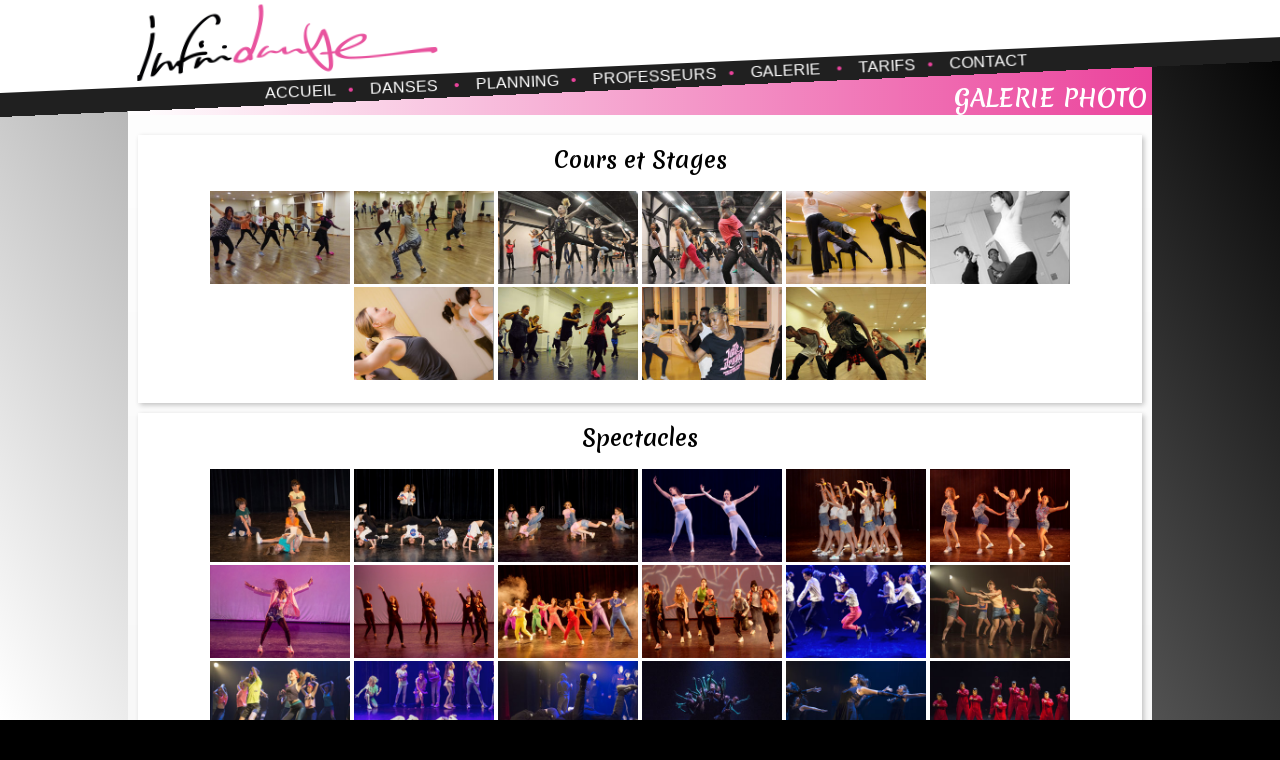

--- FILE ---
content_type: text/html
request_url: https://infinidanse.org/galerie/galerie-photos.html
body_size: 8308
content:
<!doctype html>
<html>
<head>
<meta charset="UTF-8">
<meta name="viewport" content="initial-scale=1">

<link rel="shortcut icon" href="../favicon.ico" type="image/x-icon">
<link rel="icon" href="../favicon.png" type="image/png">
<link rel="icon" sizes="32x32" href="../favicon-32.png" type="image/png">
<link rel="icon" sizes="64x64" href="../favicon-64.png" type="image/png">
<link rel="icon" sizes="96x96" href="../favicon-96.png" type="image/png">
<link rel="icon" sizes="196x196" href="../favicon-196.png" type="image/png">
<link rel="apple-touch-icon" sizes="152x152" href="../apple-touch-icon.png">
<link rel="apple-touch-icon" sizes="60x60" href="../apple-touch-icon-60x60.png">
<link rel="apple-touch-icon" sizes="76x76" href="../apple-touch-icon-76x76.png">
<link rel="apple-touch-icon" sizes="114x114" href="../apple-touch-icon-114x114.png">
<link rel="apple-touch-icon" sizes="120x120" href="../apple-touch-icon-120x120.png">
<link rel="apple-touch-icon" sizes="144x144" href="../apple-touch-icon-144x144.png">
		<link rel="icon" href="../animated_favicon.gif" type="image/gif"> 
<meta name="msapplication-TileImage" content="../favicon-144.png">
<meta name="msapplication-TileColor" content="#FFFFFF"> 
	
<title>Infinidanse - Galerie Photos et Videos</title>
<meta name="description" content="Voici une sélection de photos et vidéos des cours ou spectacles de danse de l'association">

<link href="../css/reset.css" rel="stylesheet" type="text/css">
<link href="../css/style.css" rel="stylesheet" type="text/css">
<link href="../css/slicknav.css" rel="stylesheet" type="text/css">
<link href="https://fonts.googleapis.com/css?family=PT+Sans+Narrow" rel="stylesheet">
<link href="https://fonts.googleapis.com/css?family=Merienda+One" rel="stylesheet">
<link href="../css/baguetteBox.css" rel="stylesheet" type="text/css">
<script src="https://cdnjs.cloudflare.com/ajax/libs/modernizr/2.6.2/modernizr.min.js"></script>

<script>
  (function(i,s,o,g,r,a,m){i['GoogleAnalyticsObject']=r;i[r]=i[r]||function(){
  (i[r].q=i[r].q||[]).push(arguments)},i[r].l=1*new Date();a=s.createElement(o),
  m=s.getElementsByTagName(o)[0];a.async=1;a.src=g;m.parentNode.insertBefore(a,m)
  })(window,document,'script','//www.google-analytics.com/analytics.js','ga');

  ga('create', 'UA-60345658-1', 'auto');
  ga('send', 'pageview');

</script>
</head>
<body>
<header>
  <div id="bandeau-logo"> <a href="../index.html">
    <div id="logo1"><img src="../images/logo-infinidanse.png" width="305" height="137" alt="Infinidanse Logo" title="Afficher la page d'accueil d'Infinidanse"></div>
    <div id="logo2"><img src="../images/logo-infinidanse-2.png" width="263" height="67" alt="Infinidanse Logo"></div>
    <div id="logo3"><img src="../images/logo-infinidanse-3.png" width="161" height="43" alt="Infinidanse Logo"></div>
  </a> </div><!-- #BeginLibraryItem "/Library/navigation.lbi" --> 
  <nav id="menu">
    <ul>
      <li><a href="../index.html">Accueil</a></li>
      <li><a href="#" id="m-danses">Danses</a>
        <ul>
          <li><a href="../danses/danse-modern-jazz.html">Modern' Jazz</a></li>
          <li><a href="../danses/danse-street-jazz.html">Street Jazz</a></li>
          <li><a href="../danses/danse-hip-hop.html">Hip Hop</a></li>
          <li><a href="../danses/danses-latines.html">Latino</a></li>
        </ul>
      </li>
      <li><a href="../planning/planning-des-cours.html">Planning</a></li>
      <li><a href="../professeurs/professeurs.html">Professeurs</a></li>
      <li><a href="#" id="m-galerie">Galerie</a>
	  	<ul class="sous-menu-galerie">
			<li><a href="galerie-photos.html">Photos</a></li>
			<li><a href="galerie-videos.html">Videos</a></li>
			<li><a href="../evenements/spectacles-infinidanse.html">Spectacles</a></li>
		</ul>
	  </li>
      <li><a href="../tarifs/tarifs-cours-et-stages.html">Tarifs</a></li>
      <li><a href="../contact/contact.php">Contact</a></li>
    </ul>
  </nav> <!-- #EndLibraryItem --></header>

<div id="global">

<div id="page-titre">
<h1>Galerie Photo</h1>
</div>

<div id="page-photo">

<div id="contenuphoto">

	<div class="cours ombrage">
<h2> Cours et Stages </h2>

<div class="photos">

  <a href="../images/galerie/danses/streetjazz/infinidanse-cours-street-jazz-1.jpg" title="Cours de Street Jazz"><img src="../images/galerie/danses/streetjazz/streetjazz-prev1.jpg" width="300" height="199" alt="Street Jazz 1"></a>
  <a href="../images/galerie/danses/streetjazz/infinidanse-cours-street-jazz-2.jpg" title="Cours de Street Jazz"><img src="../images/galerie/danses/streetjazz/streetjazz-prev2.jpg" width="300" height="199" alt="Street Jazz 2"></a>	
	
  <a href="../images/galerie/danses/modernjazz/infinidanse-cours-modern-jazz-1.jpg" title="Cours de Modern' Jazz"><img src="../images/galerie/danses/modernjazz/modernjazz-prev1.jpg" width="300" height="199" alt="Modern Jazz 1" title="Cours de Modern' Jazz"></a> 
  <a href="../images/galerie/danses/modernjazz/infinidanse-cours-modern-jazz-3.jpg" title="Cours de Modern' Jazz"><img src="../images/galerie/danses/modernjazz/modernjazz-prev3.jpg" width="300" height="199" alt="Modern Jazz 2" title="Cours de Modern' Jazz"></a>
  <a href="../images/galerie/photos/infinidanse-modern-jazz-2009-1.jpg" title="Cours de Modern' Jazz"><img src="../images/galerie/photos/modernjazz-2009-prev1.jpg" width="300" height="199" alt="Modern Jazz 3" title="Cours de Modern' Jazz"></a>
  <a href="../images/galerie/photos/infinidanse-modern-jazz-2009-2.jpg" title="Cours de Modern' Jazz"><img src="../images/galerie/photos/modernjazz-2009-prev2.jpg" width="506" height="700" alt="Modern Jazz 4" title="Cours de Modern' Jazz"></a>
  <a href="../images/galerie/photos/infinidanse-modern-jazz-2009-3.jpg" title="Cours de Modern' Jazz"><img src="../images/galerie/photos/modernjazz-2009-prev3.jpg" width="300" height="199" alt="Modern Jazz 5" title="Cours de Modern' Jazz"></a>


  <a href="../images/galerie/danses/hiphop/infinidanse-cours-hiphop-1.jpg" title="Cours de Hip Hop Adultes"><img src="../images/galerie/danses/hiphop/hiphop-prev1.jpg" width="300" height="199" alt="Hip Hop 1" title="Cours de Hip Hop Adultes"></a> 
  <a href="../images/galerie/danses/hiphop/infinidanse-cours-hiphop-2.jpg" title="Cours de Hip Hop Adultes"><img src="../images/galerie/danses/hiphop/hiphop-prev2.jpg" width="300" height="199" alt="Hip Hop 2" title="Cours de Hip Hop Adultes"></a>
  <a href="../images/galerie/danses/hiphop/infinidanse-cours-hiphop-4.jpg" title="Cours de Hip Hop Adultes"><img src="../images/galerie/danses/hiphop/hiphop-prev4.jpg" width="300" height="199" alt="Hip Hop 4" title="Cours de Hip Hop Adultes"></a> 

 
</div> <!-- Fin Div Photos -->
	</div> <!-- fin Div Cours -->

	<div class="spectacles ombrage">
	
<h2> Spectacles </h2>

<div class="photos">

	
<!-- NEW LIFE -->
	
<a href="../images/galerie/spectacles/newlife/new-life-robotlife.jpg" title="NEW LIFE - Hip Hop Enfants 1 - Robot Life"><img src="../images/galerie/spectacles/newlife/newlife-robotlife-prev.jpg" width="300" height="200" alt="NEW LIFE - Hip Hop Enfants 1" title="NEW LIFE - Hip Hop Enfants 1"></a>
	
<a href="../images/galerie/spectacles/newlife/newlife-hardknock.jpg" title="NEW LIFE - Hip Hop Enfants 2 - Hard Knock Life"><img src="../images/galerie/spectacles/newlife/newlife-hardknock-prev.jpg" width="300" height="200" alt="NEW LIFE - Hip Hop Enfants 2" title="NEW LIFE - Hip Hop Enfants 2"></a> 

<a href="../images/galerie/spectacles/newlife/newlife-dreamlife.jpg" title="NEW LIFE - Hip Hop Enfants 3 - Dream Life"><img src="../images/galerie/spectacles//newlife/newlife-dreamlife-prev.jpg" width="300" height="200" alt="NEW LIFE - Hip Hop Enfants 3" title="NEW LIFE - Hip Hop Enfants 3"></a>

<a href="../images/galerie/spectacles/newlife/newlife-cryogenic.jpg" title="NEW LIFE - Modern Jazz - Cryogenic"><img src="../images/galerie/spectacles/newlife/newlife-cryogenic-prev.jpg" width="300" height="200" alt="NEW LIFE - Modern Jazz" title="NEW LIFE - Modern Jazz"></a>
	
<a href="../images/galerie/spectacles/newlife/newlife-vidanueva.jpg" title="NEW LIFE - Reggaeton - La Vida Nueva"><img src="../images/galerie/spectacles/newlife/newlife-vidanueva-prev.jpg" width="300" height="200" alt="NEW LIFE - Reggaeton" title="NEW LIFE - Reggaeton"></a> 

<a href="../images/galerie/spectacles/newlife/newlife-souslesoleil.jpg" title="NEW LIFE - Street Jazz - Sous le Soleil"><img src="../images/galerie/spectacles/newlife/newlife-souslesoleil-prev.jpg" width="300" height="200" alt="NEW LIFE - Street Jazz" title="NEW LIFE - Street Jazz"></a> 

<a href="../images/galerie/spectacles/newlife/newlife-restart.jpg" title="NEW LIFE - Solo I-Reine - Restart"><img src="../images/galerie/spectacles/newlife/newlife-restart-prev.jpg" width="300" height="200" alt="NEW LIFE - Solo I-Reine" title="NEW LIFE - Solo I-Reine"></a>

<a href="../images/galerie/spectacles/newlife/newlife-cyberworld.jpg" title="NEW LIFE - Modern Jazz - Cyber World"><img src="../images/galerie/spectacles/newlife/newlife-cyberwworld-prev.jpg" width="300" height="200" alt="NEW LIFE - Modern Jazz" title="NEW LIFE - Modern Jazz"></a> 
	
<a href="../images/galerie/spectacles/newlife/newlife-energy.jpg" title="NEW LIFE - Street Jazz - Energy"><img src="../images/galerie/spectacles/newlife/newlife-energy-prev.jpg" width="300" height="200" alt="NEW LIFE - Street Jazz" title="NEW LIFE - Street Jazz"></a> 

<a href="../images/galerie/spectacles/newlife/newlife-newattitude.jpg" title="NEW LIFE - Hip Hop - New Attitude"><img src="../images/galerie/spectacles/newlife/newlife-newattitude-prev.jpg" width="300" height="200" alt="NEW LIFE - Hip Hop" title="NEW LIFE - Hip Hop"></a>	
	
	
<!-- UNEXPECTED -->
	
<a href="../images/galerie/spectacles/unexpected/unexpected-lifestyle.jpg" title="UNEXPECTED - Intro Hip Hop - Lifestyle"><img src="../images/galerie/spectacles/unexpected/unexpected-lifestyle-prev.jpg" width="300" height="200" alt="UNEXPECTED - Intro Hip Hop" title="UNEXPECTED - Intro Hip Hop"></a>
	
<a href="../images/galerie/spectacles/unexpected/unexpected-lifestyle-mdj.jpg" title="UNEXPECTED - Intro Modern Jazz - Lifestyle"><img src="../images/galerie/spectacles/unexpected/unexpected-lifestyle-mdj-prev.jpg" width="300" height="200" alt="UNEXPECTED - Intro Modern Jazz" title="UNEXPECTED - Intro Modern Jazz"></a> 

<a href="../images/galerie/spectacles/unexpected/unexpected-lifestyle-street.jpg" title="UNEXPECTED - Street Jazz - Lifestyle"><img src="../images/galerie/spectacles//unexpected/unexpected-lifestyle-street-prev.jpg" width="300" height="200" alt="UNEXPECTED - Intro Street Jazz" title="UNEXPECTED - Intro Street Jazz"></a>

<a href="../images/galerie/spectacles/unexpected/unexpected-hiphop-enfants.jpg" title="UNEXPECTED - Hip Hop Enfant - Le Labo"><img src="../images/galerie/spectacles/unexpected/unexpected-hiphop-enfants-prev.jpg" width="300" height="200" alt="UNEXPECTED - Hip Hop Enfant" title="UNEXPECTED - Hip Hop Enfant"></a>
	
<a href="../images/galerie/spectacles/unexpected/unexpected-hiphop-ados.jpg" title="DUALITE - Hip Hop Ados - Les Fantômes de l'Opéra"><img src="../images/galerie/spectacles/unexpected/unexpected-hiphop-ados-prev.jpg" width="300" height="200" alt="UNEXPECTED - Hip Hop Ados" title="UNEXPECTED - Hip Hop Ados"></a> 

<a href="../images/galerie/spectacles/unexpected/unexpected-arbre-de-vie.jpg" title="UNEXPECTED - Contemporain - L'Arbre de Vie"><img src="../images/galerie/spectacles/unexpected/unexpected-arbre-de-vie-prev.jpg" width="300" height="200" alt="UNEXPECTED - Contemporain" title="UNEXPECTED - Contemporain"></a> 

<a href="../images/galerie/spectacles/unexpected/unexpected-sortileges.jpg" title="UNEXPECTED - Modern Jazz - Sortilèges"><img src="../images/galerie/spectacles/unexpected/unexpected-sortileges-prev.jpg" width="300" height="200" alt="UENXPECTED - Modern Jazz" title="UNEXPECTED - Modern Jazz"></a>

<a href="../images/galerie/spectacles/unexpected/unexpected-casa-de-papel.jpg" title="UNEXPECTED - Modern Jazz - La Casa de Papel"><img src="../images/galerie/spectacles/unexpected/unexpected-casa-de-papel-prev.jpg" width="300" height="200" alt="UNEXPECTED - Modern Jazz" title="UNEXPECTED - Modern Jazz"></a> 

<a href="../images/galerie/spectacles/unexpected/unexpected-valse-des-roses.jpg" title="UNEXPECTED - Street Jazz - La Valse des Roses"><img src="../images/galerie/spectacles/unexpected/unexpected-valse-des-roses-prev.jpg" width="300" height="200" alt="UNEXPECTED - Street Jazz" title="UNEXPECTED - Street Jazz"></a> 

<a href="../images/galerie/spectacles/unexpected/unexpected-noces-funebres.jpg" title="UNEXPECTED - Modern Jazz - Noces Funèbres"><img src="../images/galerie/spectacles/unexpected/unexpected-noces-funebres-prev.jpg" width="300" height="200" alt="UNEXPECTED - Modern Jazz" title="UNEXPECTED - Modern Jazz"></a>

<a href="../images/galerie/spectacles/unexpected/unexpected-apollo.jpg" title="UNEXPECTED - Street Jazz - Apollo 18"><img src="../images/galerie/spectacles/unexpected/unexpected-apollo-prev.jpg" width="300" height="200" alt="UNEXPECTED - Street Jazz" title="UNEXPECTED - Street Jazz"></a>

<a href="../images/galerie/spectacles/unexpected/unexpected-be-yourself.jpg" title="UNEXPECTED - Jazz Dance Urban - Be Yourself"><img src="../images/galerie/spectacles/unexpected/unexpected-be-yourself-prev.jpg" width="300" height="200" alt="UNEXPECTED - Jazz Dance Urban" title="UNEXPECTED - Jazz Dance Urban"></a> 
	
	
<!-- DUALITE -->
	
<a href="../images/galerie/spectacles/dualite/dualite-intro-street-jazz.jpg" title="DUALITE - Intro Street Jazz"><img src="../images/galerie/spectacles/dualite/dualite-intro-street-jazz-prev.jpg" width="300" height="200" alt="DUALITE - Intro Street Jazz" title="DUALITE - Intro Street Jazz"></a> 

<a href="../images/galerie/spectacles/dualite/dualite-intro-hiphop.jpg" title="DUALITE - Intro Hip Hop"><img src="../images/galerie/spectacles/dualite/dualite-intro-hiphop-prev.jpg" width="300" height="200" alt="DUALITE - Intro Hip Hop" title="DUALITE - Intro Hip Hop"></a>

<a href="../images/galerie/spectacles/dualite/dualite-hiphop-enfant-1.jpg" title="DUALITE - Hip Hop Enfant 1"><img src="../images/galerie/spectacles/dualite/dualite-hiphop-enfant-1-prev.jpg" width="300" height="200" alt="DUALITE - Hip Hop Enfant 1" title="DUALITE - Hip Hop Enfant 1"></a>

<a href="../images/galerie/spectacles/dualite/dualite-hiphop-enfant-3.jpg" title="DUALITE - Hip Hop Enfant 3 - Yin Yang"><img src="../images/galerie/spectacles/dualite/dualite-hiphop-enfant-3-prev.jpg" width="300" height="200" alt="DUALITE - Hip Hop Enfant 3" title="DUALITE - Hip Hop Enfant 3 - Yin Yang"></a> 

<a href="../images/galerie/spectacles/dualite/dualite-contempo-cryptophasie.jpg" title="DUALITE - Contemporain - Cryptophasie"><img src="../images/galerie/spectacles/dualite/dualite-contempo-cryptophasie-prev.jpg" width="300" height="200" alt="DUALITE - Contemporain - Cryptophasie" title="DUALITE - Contemporain - Cryptophasie"></a>

<a href="../images/galerie/spectacles/dualite/dualite-contempo-miroir.jpg" title="DUALITE - Contemporain - Autre Côté du Miroir"><img src="../images/galerie/spectacles/dualite/dualite-contempo-miroir-prev.jpg" width="300" height="200" alt="DUALITE - Contemporain" title="DUALITE - Contemporain - Autre Côté du Miroir"></a>

<a href="../images/galerie/spectacles/dualite/dualite-burn-or-freeze.jpg" title="DUALITE - Modern' Jazz - Burn or Freeze"><img src="../images/galerie/spectacles/dualite/dualite-burn-or-freeze-prev.jpg" width="300" height="200" alt="DUALITE - Modern' Jazz" title="DUALITE - Modern' Jazz - Burn or Freeze"></a>

<a href="../images/galerie/spectacles/dualite/dualite-tigre-dragon.jpg" title="DUALITE - Modern' Jazz - Tigre et Dragon"><img src="../images/galerie/spectacles/dualite/dualite-tigre-dragon-prev.jpg" width="300" height="200" alt="DUALITE - Modern' Jazz" title="DUALITE - Modern' Jazz - Tigre et Dragon"></a>

<a href="../images/galerie/spectacles/dualite/dualite-freedom.jpg" title="DUALITE - Street Jazz - On My Way to Freedom"><img src="../images/galerie/spectacles/dualite/dualite-freedom-prev.jpg" width="300" height="200" alt="DUALITE - Street Jazz" title="DUALITE - Street Jazz - On My Way to Freedom"></a>

<a href="../images/galerie/spectacles/dualite/dualite-ombre-lumiere.jpg" title="DUALITE - Modern' Jazz - Ombre et Lumière"><img src="../images/galerie/spectacles/dualite/dualite-ombre-lumiere-prev.jpg" width="300" height="200" alt="DUALITE - Modern' Jazz" title="DUALITE - Modern' Jazz - Ombre et Lumière"></a>

<a href="../images/galerie/spectacles/dualite/dualite-hiphop.jpg" title="DUALITE - Hip Hop - Anges vs Démons"><img src="../images/galerie/spectacles/dualite/dualite-hiphop-prev.jpg" width="300" height="200" alt="DUALITE - Hip Hop" title="DUALITE - Hip Hop - Anges vs Démons"></a>

<a href="../images/galerie/spectacles/dualite/dualite-final.jpg" title="DUALITE - Final"><img src="../images/galerie/spectacles/dualite/dualite-final-prev.jpg" width="300" height="200" alt="DUALITE - Final" title="DUALITE - Final"></a>
	

<!-- SWEET DREAMS -->

<a href="../images/galerie/spectacles/sweet-dreams/sweet-dreams-hiphop-enfants2.jpg" title="SWEET DREAMS - Hip Hop Enfants - Robot Story"><img src="../images/galerie/spectacles/sweet-dreams/sweet-dreams-hiphop-enfants2-prev.jpg" width="300" height="200" alt="SWEET DREAMS - Hip Hop Enfants - Robot Story" title="SWEET DREAMS - Hip Hop Enfants - Robot Story"></a> 

<a href="../images/galerie/spectacles/sweet-dreams/sweet-dreams-hiphop-enfants.jpg" title="SWEET DREAMS - Hip Hop Enfants - American Dream"><img src="../images/galerie/spectacles/sweet-dreams/sweet-dreams-hiphop-enfants-prev.jpg" width="300" height="200" alt="SWEET DREAMS - Hip Hop Enfants - American Dream" title="SWEET DREAMS - Hip Hop Enfants - American Dream"></a> 

<a href="../images/galerie/spectacles/sweet-dreams/sweet-dreams-contempo-mme-reve.jpg" title="SWEET DREAMS - Contemporain - Mme Rêve"><img src="../images/galerie/spectacles/sweet-dreams/sweet-dreams-contempo-mme-reve-prev.jpg" width="300" height="200" alt="SWEET DREAMS - Contemporain - Mme Rêve" title="SWEET DREAMS - Contemporain - Mme Rêve"></a> 

<a href="../images/galerie/spectacles/sweet-dreams/sweet-dreams-contempo-m-reve.jpg" title="SWEET DREAMS - Contemporain - M. Rêve"><img src="../images/galerie/spectacles/sweet-dreams/sweet-dreams-contempo-m-reve-prev.jpg" width="300" height="200" alt="SWEET DREAMS - Contemporain - M. Rêve" title="SWEET DREAMS - Contemporain - M. Rêve"></a> 

<a href="../images/galerie/spectacles/sweet-dreams/sweet-dreams-modern-jazz-prince-charmant.jpg" title="SWEET DREAMS - Modern' Jazz - Un Jour Mon Prince Viendra"><img src="../images/galerie/spectacles/sweet-dreams/sweet-dreams-modern-jazz-prince-charmant-prev.jpg" width="300" height="200" alt="SWEET DREAMS - Modern' Jazz - Un Jour Mon Prince Viendra" title="SWEET DREAMS - Modern' Jazz - Un Jour Mon Prince Viendra"></a> 

<a href="../images/galerie/spectacles/sweet-dreams/sweet-dreams-reve-devasion.jpg" title="SWEET DREAMS - Modern' Jazz - Rêve d'Evasion"><img src="../images/galerie/spectacles/sweet-dreams/sweet-dreams-reve-devasion-prev.jpg" width="300" height="200" alt="SWEET DREAMS - Modern' Jazz - Rêve d'Evasion" title="SWEET DREAMS - Modern' Jazz - Rêve d'Evasion"></a> 

<a href="../images/galerie/spectacles/sweet-dreams/sweet-dreams-modern-jazz-sweet-dreams.jpg" title="SWEET DREAMS - Modern' Jazz - Sweet Dreams"><img src="../images/galerie/spectacles/sweet-dreams/sweet-dreams-modern-jazz-sweet-dreams-prev.jpg" width="300" height="200" alt="SWEET DREAMS - Modern' Jazz - Sweet Dreams" title="SWEET DREAMS - Modern' Jazz - Sweet Dreams"></a> 

<a href="../images/galerie/spectacles/sweet-dreams/sweet-dreams-solo-ireine-dream-of-love.jpg" title="SWEET DREAMS - Solo d'I-Reine - Dream of Love"><img src="../images/galerie/spectacles/sweet-dreams/sweet-dreams-solo-ireine-dream-of-love-prev.jpg" width="300" height="200" alt="SWEET DREAMS - Solo d'I-Reine - Dream of Love" title="SWEET DREAMS - Solo d'I-Reine - Dream of Love"></a>

<a href="../images/galerie/spectacles/sweet-dreams/sweet-dreams-hiphop-chimere.jpg" title="SWEET DREAMS - Hip Hop - Chimères"><img src="../images/galerie/spectacles/sweet-dreams/sweet-dreams-hiphop-chimere-prev.jpg" width="300" height="200" alt="SWEET DREAMS - Hip Hop - Chimères" title="SWEET DREAMS - Hip Hop - Chimères"></a> 

<a href="../images/galerie/spectacles/sweet-dreams/sweet-dreams-la-vision-dArlo.jpg" title="SWEET DREAMS - Street Jazz - La Vision d'Arlo"><img src="../images/galerie/spectacles/sweet-dreams/sweet-dreams-la-vision-dArlo-prev.jpg" width="300" height="200" alt="SWEET DREAMS - Street Jazz - La Vision d'Arlo" title="SWEET DREAMS - Street Jazz - La Vision d'Arlo"></a>

<a href="../images/galerie/spectacles/sweet-dreams/sweet-dreams-i-wish-i-was-rich.jpg" title="SWEET DREAMS - Street Jazz - I Wish I Was Rich"><img src="../images/galerie/spectacles/sweet-dreams/sweet-dreams-i-wish-i-was-rich-prev.jpg" width="300" height="200" alt="SWEET DREAMS - Street Jazz - I Wish I Was Rich" title="SWEET DREAMS - Street Jazz - I Wish I Was Rich"></a> 

<a href="../images/galerie/spectacles/sweet-dreams/sweet-dreams-duo-ireine-toi-mon-reve.jpg" title="SWEET DREAMS - Duo I-Reine et Damita - Toi, Mon Rêve"><img src="../images/galerie/spectacles/sweet-dreams/sweet-dreams-duo-ireine-toi-mon-reve-prev.jpg" width="300" height="200" alt="SWEET DREAMS - Duo I-Reine et Damita - Toi, Mon Rêve" title="SWEET DREAMS - Duo I-Reine et Damita - Toi, Mon Rêve"></a> 


<!-- DANCING IN THE SCREEN -->

<a href="../images/galerie/spectacles/dancing-in-the-screen/dancing-in-the-screen-comedie-music.jpg" title="DANCING IN THE SCREEN - Comédie Musicale"><img src="../images/galerie/spectacles/dancing-in-the-screen/dancing-in-the-screen-comedie-music-prev.jpg" width="300" height="200" alt="DANCING IN THE SCREEN - Modern Jazz" title="DANCING IN THE SCREEN - Modern Jazz"></a> 
	
<a href="../images/galerie/spectacles/dancing-in-the-screen/dancing-in-the-screen-contemporain.jpg" title="DANCING IN THE SCREEN - Rewind"><img src="../images/galerie/spectacles/dancing-in-the-screen/dancing-in-the-screen-contemporain-prev.jpg" width="300" height="200" alt="DANCING IN THE SCREEN - Contemporain" title="DANCING IN THE SCREEN - Contemporain"></a> 
	
<a href="../images/galerie/spectacles/dancing-in-the-screen/dancing-in-the-screen-cowgirls.jpg" title="DANCING IN THE SCREEN - Il était une fois dans l'Ouest"><img src="../images/galerie/spectacles/dancing-in-the-screen/dancing-in-the-screen-cowgirls-prev.jpg" width="300" height="200" alt="DANCING IN THE SCREEN - Modern Jazz" title="DANCING IN THE SCREEN - Modern Jazz"></a> 

<a href="../images/galerie/spectacles/dancing-in-the-screen/dancing-in-the-screen-hiphop-enfants.jpg" title="DANCING IN THE SCREEN - Harry Potter vs Tortue Ninja"><img src="../images/galerie/spectacles/dancing-in-the-screen/dancing-in-the-screen-hiphop-enfants-prev.jpg" width="300" height="200" alt="DANCING IN THE SCREEN - Hiphop Enfants" title="DANCING IN THE SCREEN - Hiphop Enfants"></a>

<a href="../images/galerie/spectacles/dancing-in-the-screen/dancing-in-the-screen-hiphop-estelle.jpg" title="DANCING IN THE SCREEN - Bonnie and Clyde - Estelle et Jo"><img src="../images/galerie/spectacles/dancing-in-the-screen/dancing-in-the-screen-hiphop-estelle-prev.jpg" width="300" height="200" alt="DANCING IN THE SCREEN - Hip Hop" title="DANCING IN THE SCREEN - Hip Hop"></a>

<a href="../images/galerie/spectacles/dancing-in-the-screen/dancing-in-the-screen-james-bond.jpg" title="DANCING IN THE SCREEN - James Bond"><img src="../images/galerie/spectacles/dancing-in-the-screen/dancing-in-the-screen-james-bond-prev.jpg" width="300" height="200" alt="DANCING IN THE SCREEN - Street Jazz" title="DANCING IN THE SCREEN - Street Jazz"></a>

<a href="../images/galerie/spectacles/dancing-in-the-screen/dancing-in-the-screen-minions.jpg" title="DANCING IN THE SCREEN - Les Minions"><img src="../images/galerie/spectacles/dancing-in-the-screen/dancing-in-the-screen-minions-prev.jpg" width="300" height="200" alt="DANCING IN THE SCREEN - Street Jazz" title="DANCING IN THE SCREEN - Street Jazz"></a>

<a href="../images/galerie/spectacles/dancing-in-the-screen/dancing-in-the-screen-peplum.jpg" title="DANCING IN THE SCREEN - Peplum"><img src="../images/galerie/spectacles/dancing-in-the-screen/dancing-in-the-screen-peplum-prev.jpg" width="300" height="200" alt="DANCING IN THE SCREEN - Modern Jazz" title="DANCING IN THE SCREEN - Modern Jazz"></a>

<a href="../images/galerie/spectacles/dancing-in-the-screen/dancing-in-the-screen-police.jpg" title="DANCING IN THE SCREEN - Police Department"><img src="../images/galerie/spectacles/dancing-in-the-screen/dancing-in-the-screen-police-prev.jpg" width="300" height="200" alt="DANCING IN THE SCREEN - Modern Jazz" title="DANCING IN THE SCREEN - Modern Jazz"></a>

<a href="../images/galerie/spectacles/dancing-in-the-screen/dancing-in-the-screen-shades-of-grey.jpg" title="DANCING IN THE SCREEN - Shades of Grey"><img src="../images/galerie/spectacles/dancing-in-the-screen/dancing-in-the-screen-shades-of-grey-prev.jpg" width="300" height="200" alt="DANCING IN THE SCREEN - Jazz" title="DANCING IN THE SCREEN - Jazz"></a>

<a href="../images/galerie/spectacles/dancing-in-the-screen/dancing-in-the-screen-starwars.jpg" title="DANCING IN THE SCREEN - Star Wars"><img src="../images/galerie/spectacles/dancing-in-the-screen/dancing-in-the-screen-starwars.jpg" width="300" height="200" alt="DANCING IN THE SCREEN - Hip Hop" title="DANCING IN THE SCREEN - Hip Hop"></a>

<a href="../images/galerie/spectacles/dancing-in-the-screen/dancing-in-the-screen-vampires.jpg" title="DANCING IN THE SCREEN - Vampire Night"><img src="../images/galerie/spectacles/dancing-in-the-screen/dancing-in-the-screen-vampires.jpg" width="300" height="200" alt="DANCING IN THE SCREEN - Modern Jazz" title="DANCING IN THE SCREEN - Modern Jazz"></a>


<!-- LUDIQUE -->

<a href="../images/galerie/spectacles/ludique/ludique-entree.jpg" title="LUDIQUE - Entrée"><img src="../images/galerie/spectacles/ludique/ludique-entree-prev.jpg" width="300" height="200" alt="Ludique - Entree" title="LUDIQUE - Entrée"></a> 
	
<a href="../images/galerie/spectacles/ludique/ludique-hiphopenfants.jpg" title="LUDIQUE - Jeux Vidéos"><img src="../images/galerie/spectacles/ludique/ludique-hiphopenfants-prev.jpg" width="300" height="200" alt="Ludique - HipHop Enfants" title="LUDIQUE - Jeux Vidéos"></a> 
	
<a href="../images/galerie/spectacles/ludique/ludique-contempo.jpg" title="LUDIQUE - Les Contents Pour Rien"><img src="../images/galerie/spectacles/ludique/ludique-contempo-prev.jpg" width="300" height="200" alt="Ludique - Contemporain" title="LUDIQUE - Les Contents Pour Rien"></a> 
	
	<a href="../images/galerie/spectacles/ludique/ludique-gospel-attitude.jpg" title="LUDIQUE - Gospel Attitude"><img src="../images/galerie/spectacles/ludique/ludique-gospel-attitude-prev.jpg" width="300" height="200" alt="Ludique - Gospel Attitude" title="LUDIQUE - Gospel Attitude"></a> 
	
	<a href="../images/galerie/spectacles/ludique/ludique-laser-game.jpg" title="LUDIQUE - Laser Game"><img src="../images/galerie/spectacles/ludique/ludique-laser-game-prev.jpg" width="300" height="200" alt="Ludique - Laser Game" title="LUDIQUE - Laser Game"></a> 
	
	<a href="../images/galerie/spectacles/ludique/ludique-spice-dolls.jpg" title="LUDIQUE - Spice Dolls World Tour"><img src="../images/galerie/spectacles/ludique/ludique-spice-dolls-prev.jpg" width="300" height="200" alt="Ludique - Spice Dolls World Tour" title="LUDIQUE - Spice Dolls World Tour"></a> 
	
	<a href="../images/galerie/spectacles/ludique/ludique-lets-dance.jpg" title="LUDIQUE - Let's Dance"><img src="../images/galerie/spectacles/ludique/ludique-lets-dance-prev.jpg" width="300" height="200" alt="Ludique - Let's Dance" title="LUDIQUE - Let's Dance"></a> 
	
	<a href="../images/galerie/spectacles/ludique/ludique-final.jpg" title="LUDIQUE - Final"><img src="../images/galerie/spectacles/ludique/ludique-final-prev.jpg" width="300" height="200" alt="Ludique - Final" title="LUDIQUE - Final"></a> 	

<!-- HAPPY BIRTHDAY -->

	<a href="../images/galerie/spectacles/happy-birthday/happy-birthday-robots.jpg" title="HAPPY BIRTHDAY - E-Robots"><img src="../images/galerie/spectacles/happy-birthday/happy-birthday-robots-prev.jpg" width="300" height="200" alt="Happy Birthday - E-Robots" title="HAPPY BIRTHDAY - E-Robots"></a> 
	
	<a href="../images/galerie/spectacles/happy-birthday/happy-birthday-hiphopenfants.jpg" title="HAPPY BIRTHDAY - Military"><img src="../images/galerie/spectacles/happy-birthday/happy-birthday-hiphopenfants-prev.jpg" width="300" height="200" alt="Happy Birthday - HipHop Enfants" title="HAPPY BIRTHDAY - Military"></a> 
	
	<a href="../images/galerie/spectacles/happy-birthday/happy-birthday-contempo.jpg" title="HAPPY BIRTHDAY - Folie Moderne"><img src="../images/galerie/spectacles/happy-birthday/happy-birthday-contempo-prev.jpg" width="300" height="200" alt="Happy Birthday - Contemporain" title="HAPPY BIRTHDAY - Folie Moderne"></a> 
	
	<a href="../images/galerie/spectacles/happy-birthday/happy-birthday-funky.jpg" title="HAPPY BIRTHDAY - Let's Get Funky"><img src="../images/galerie/spectacles/happy-birthday/happy-birthday-funky-prev.jpg" width="300" height="200" alt="Happy Birthday - Let's Get Funky" title="HAPPY BIRTHDAY - Let's Get Funky"></a> 

	<a href="../images/galerie/spectacles/happy-birthday/happy-birthday-superheros.jpg" title="HAPPY BIRTHDAY - Marvel Vs DC Comics"><img src="../images/galerie/spectacles/happy-birthday/happy-birthday-superheros-prev.jpg" width="300" height="200" alt="Happy Birthday - Marvel Vs DC Comics" title="HAPPY BIRTHDAY - Marvel Vs DC Comics"></a> 
	
	<a href="../images/galerie/spectacles/happy-birthday/happy-birthday-solo-ireine.jpg" title="HAPPY BIRTHDAY - Reine du Nil"><img src="../images/galerie/spectacles/happy-birthday/happy-birthday-solo-ireine-prev.jpg" width="300" height="200" alt="Happy Birthday - Solo I-Reine" title="HAPPY BIRTHDAY - Reine du Nil"></a> 
	
	<a href="../images/galerie/spectacles/happy-birthday/happy-birthday-voyage.jpg" title="HAPPY BIRTHDAY - Voyage, Voyage..."><img src="../images/galerie/spectacles/happy-birthday/happy-birthday-voyage-prev.jpg" width="300" height="200" alt="Happy Birthday - Voyage, Voyage..." title="HAPPY BIRTHDAY - Voyage, Voyage..."></a> 
	
	<a href="../images/galerie/spectacles/happy-birthday/happy-birthday-final.jpg" title="HAPPY BIRTHDAY - Final"><img src="../images/galerie/spectacles/happy-birthday/happy-birthday-final-prev.jpg" width="300" height="200" alt="Happy Birthday - Final" title="HAPPY BIRTHDAY - Final"></a> 


<!-- EN PLEIN COEUR -->

	<a href="../images/galerie/spectacles/en-plein-coeur/en-plein-coeur-hiphopenfants.jpg" title="EN PLEIN COEUR - Joie"><img src="../images/galerie/spectacles/en-plein-coeur/en-plein-coeur-hiphopenfants-prev.jpg" width="300" height="200" alt="En Plein Coeur - HipHop Enfants" title="EN PLEIN COEUR - Joie"></a> 
	
	<a href="../images/galerie/spectacles/en-plein-coeur/en-plein-coeur-scary.jpg" title="EN PLEIN COEUR - Scary Moment"><img src="../images/galerie/spectacles/en-plein-coeur/en-plein-coeur-scary-prev.jpg" width="300" height="200" alt="En Plein Coeur - Scary Moment" title="EN PLEIN COEUR - Scary Moment"></a>	
	
	<a href="../images/galerie/spectacles/en-plein-coeur/en-plein-coeur-feelgood.jpg" title="EN PLEIN COEUR - I Feel Good"><img src="../images/galerie/spectacles/en-plein-coeur/en-plein-coeur-feelgood-prev.jpg" width="300" height="200" alt="En Plein Coeur - I Feel Good" title="EN PLEIN COEUR - I Feel Good"></a> 	
	
	<a href="../images/galerie/spectacles/en-plein-coeur/en-plein-coeur-solo-ireine.jpg" title="EN PLEIN COEUR - Illusion Perdue"><img src="../images/galerie/spectacles/en-plein-coeur/en-plein-coeur-solo-ireine-prev.jpg" width="300" height="200" alt="En Plein Coeur - Solo I-Reine" title="EN PLEIN COEUR - Illusion Perdue"></a> 	
	
	<a href="../images/galerie/spectacles/en-plein-coeur/en-plein-coeur-desir.jpg" title="EN PLEIN COEUR - Au Delà du Désir"><img src="../images/galerie/spectacles/en-plein-coeur/en-plein-coeur-desir-prev.jpg" width="300" height="200" alt="En Plein Coeur - Au Dela du Desir" title="EN PLEIN COEUR - Au Delà du Désir"></a> 
	
	<a href="../images/galerie/spectacles/en-plein-coeur/en-plein-coeur-comingtolife.jpg" title="EN PLEIN COEUR - Coming To Life"><img src="../images/galerie/spectacles/en-plein-coeur/en-plein-coeur-comingtolife-prev.jpg" width="300" height="200" alt="En Plein Coeur - Coming To Life" title="EN PLEIN COEUR - Coming To Life"></a> 
	
	<a href="../images/galerie/spectacles/en-plein-coeur/en-plein-coeur-absence.jpg" title="EN PLEIN COEUR - L'Absence"><img src="../images/galerie/spectacles/en-plein-coeur/en-plein-coeur-absence-prev.jpg" width="300" height="200" alt="En Plein Coeur - L'Absence" title="EN PLEIN COEUR - L'Absence"></a> 

	<a href="../images/galerie/spectacles/en-plein-coeur/en-plein-coeur-egotrip.jpg" title="EN PLEIN COEUR - Ego Trip"><img src="../images/galerie/spectacles/en-plein-coeur/en-plein-coeur-egotrip-prev.jpg" width="300" height="200" alt="En Plein Coeur - Ego Trip" title="EN PLEIN COEUR - Ego Trip"></a> 


<!-- BACK IN THE DAYS -->

	<a href="../images/galerie/spectacles/back-in-the-days/back-in-the-days-entree.jpg" title="BACK IN THE DAYS - Intro"><img src="../images/galerie/spectacles/back-in-the-days/back-in-the-days-entree-prev.jpg" width="300" height="200" alt="Back in the Days - Entree HipHop" title="BACK IN THE DAYS - Intro"></a> 
	
	<a href="../images/galerie/spectacles/back-in-the-days/back-in-the-days-rock.jpg" title="BACK IN THE DAYS - Rock Forever"><img src="../images/galerie/spectacles/back-in-the-days/back-in-the-days-rock-prev.jpg" width="300" height="200" alt="Back in the Days - Rock Forever" title="BACK IN THE DAYS - Rock Forever"></a> 
	
	<a href="../images/galerie/spectacles/back-in-the-days/back-in-the-days-charleston.jpg" title="BACK IN THE DAYS - Au Cabaret des Années Folles"><img src="../images/galerie/spectacles/back-in-the-days/back-in-the-days-charleston-prev.jpg" width="300" height="200" alt="Back in the Days - Charleston" title="BACK IN THE DAYS - Au Cabaret des Années Folles"></a> 
	
	<a href="../images/galerie/spectacles/back-in-the-days/back-in-the-days-kop.jpg" title="BACK IN THE DAYS - Tribute to the K.O.P."><img src="../images/galerie/spectacles/back-in-the-days/back-in-the-days-kop-prev.jpg" width="300" height="200" alt="Back in the Days - KOP" title="BACK IN THE DAYS - Tribute to the K.O.P."></a> 

	<a href="../images/galerie/spectacles/back-in-the-days/back-in-the-days-danceattitude.jpg" title="BACK IN THE DAYS - Dance Attitude"><img src="../images/galerie/spectacles/back-in-the-days/back-in-the-days-danceattitude-prev.jpg" width="300" height="200" alt="Back in the Days - Dance Attitude" title="BACK IN THE DAYS - Dance Attitude"></a> 
	
	<a href="../images/galerie/spectacles/back-in-the-days/back-in-the-days-solo-reine.jpg" title="BACK IN THE DAYS - Nostalgique"><img src="../images/galerie/spectacles/back-in-the-days/back-in-the-days-solo-reine-prev.jpg" width="300" height="200" alt="Back in the Days - Solo I-Reine" title="BACK IN THE DAYS - Nostalgique"></a> 
	
	<a href="../images/galerie/spectacles/back-in-the-days/back-in-the-days-prehistorik.jpg" title="BACK IN THE DAYS - Prehistorik Tale"><img src="../images/galerie/spectacles/back-in-the-days/back-in-the-days-prehistorik-prev.jpg" width="300" height="200" alt="Back in the Days - Prehistorik Tale" title="BACK IN THE DAYS - Prehistorik Tale"></a> 
	
	<a href="../images/galerie/spectacles/back-in-the-days/back-in-the-days-vogue.jpg" title="BACK IN THE DAYS - Vogue"><img src="../images/galerie/spectacles/back-in-the-days/back-in-the-days-vogue-prev.jpg" width="300" height="200" alt="Back in the Days - Vogue" title="BACK IN THE DAYS - Vogue"></a> 


<!-- FANTASY -->

	<a href="../images/galerie/spectacles/fantasy/fantasy-entree.jpg" title="FANTASY - Intro"><img src="../images/galerie/spectacles/fantasy/fantasy-entree-prev.jpg" width="300" height="200" alt="Fantasy - Entree HipHop" title="FANTASY - Intro"></a> 
	
	<a href="../images/galerie/spectacles/fantasy/fantasy-contempo.jpg" title="FANTASY - Au Pays d'Alice"><img src="../images/galerie/spectacles/fantasy/fantasy-contempo-prev.jpg" width="300" height="200" alt="Fantasy - Contemporain" title="FANTASY - Au Pays d'Alice"></a> 
	
	<a href="../images/galerie/spectacles/fantasy/fantasy-manga.jpg" title="FANTASY - Kawai"><img src="../images/galerie/spectacles/fantasy/fantasy-manga-prev.jpg" width="300" height="200" alt="Fantasy - Kawai" title="FANTASY - Kawai"></a> 
	
	<a href="../images/galerie/spectacles/fantasy/fantasy-solo-reine.jpg" title="FANTASY - Rock My World"><img src="../images/galerie/spectacles/fantasy/fantasy-solo-reine-prev.jpg" width="300" height="200" alt="Fantasy - Solo I-Reine" title="FANTASY - Rock my World"></a> 

	<a href="../images/galerie/spectacles/fantasy/fantasy-mario.jpg" title="FANTASY - Mario Party 7"><img src="../images/galerie/spectacles/fantasy/fantasy-mario-prev.jpg" width="300" height="200" alt="Fantasy - Mario" title="FANTASY - Mario Party 7"></a> 
	
	<a href="../images/galerie/spectacles/fantasy/fantasy-princesses.jpg" title="FANTASY - Fary Tale"><img src="../images/galerie/spectacles/fantasy/fantasy-princesses-prev.jpg" width="300" height="200" alt="Fantasy - Fary Tale" title="FANTASY - Fary Tale"></a> 
	
	<a href="../images/galerie/spectacles/fantasy/fantasy-resurrection.jpg" title="FANTASY - Résurrection"><img src="../images/galerie/spectacles/fantasy/fantasy-resurrection-prev.jpg" width="300" height="200" alt="Fantasy - Resurrection" title="FANTASY - Résurrection"></a> 
	
	<a href="../images/galerie/spectacles/fantasy/fantasy-bonbons.jpg" title="FANTASY - Sugarland"><img src="../images/galerie/spectacles/fantasy/fantasy-bonbons-prev.jpg" width="300" height="200" alt="Fantasy - Sugarland" title="FANTASY - Sugarland"></a> 
</div> <!-- Fin  Div Photos -->
	</div> <!-- fin Div Spectacles -->

</div> <!-- Fin Div Page-photo -->
	</div> <!-- fin div contenu -->
</div> <!-- FIN Div Global -->



	
	
<footer><!-- #BeginLibraryItem "/Library/footer.lbi" -->
	<div class="footer-contenu">	
		
		
		
		
		<div id="menu-footer">
		<nav class="menu-footer-gh">
    		<ul>
			<li><a href="../index.html">Accueil</a></li>
			<li><a href="../planning/planning-des-cours.html">Planning</a></li>
			<li><a href="../tarifs/tarifs-cours-et-stages.html">Tarifs</a></li>
			<li><a href="../danses/danse-modern-jazz.html">Modern' Jazz</a></li>
			<li><a href="../danses/danse-street-jazz.html">Street Jazz</a></li>
			<li><a href="../danses/danse-hip-hop.html">Hip Hop</a></li>
				<li><a href="../danses/danses-latines.html">Latino</a></li>
			</ul>
		</nav>
		<nav class="menu-footer-dr">
			<ul>
			<li><a href="../professeurs/professeurs.html">Professeurs</a></li>
			<li><a href="galerie-photos.html">Galerie Photos</a></li>
			<li><a href="galerie-videos.html">Galerie Videos</a></li>
			<li><a href="../evenements/spectacles-infinidanse.html">Spectacles</a></li>
			<li><a href="../contact/contact.php#envoyer">A propos</a></li>
			<li><a href="../contact/contact.php">Contact</a></li>
			</ul>
		</nav> 
		
				<div id="barre-reseaux">
		<div id="suivez-nous"> Suivez nous sur </div>
  		<div id="reseaux-sociaux">
			<ul>
			<li id="fb">
				<a href="https://www.facebook.com/associationInfinidanse" target="_blank" title="Facebook">			
<svg id="picto-fb" x="0px" y="0px"
viewBox="0 0 25 25" style="enable-background:new 0 0 25 25;" xml:space="preserve">
<style type="text/css">
	.st0{fill:#FFFFFF;}
</style>
<path class="st0" d="M22,25H3c-1.7,0-3-1.3-3-3V3c0-1.7,1.3-3,3-3h19c1.7,0,3,1.3,3,3v19C25,23.7,23.7,25,22,25z"/>
<g>
	<path d="M12.8,14c-0.6,0-1.1,0-1.7,0c0-1.1,0-2.2,0-3.3c0.6,0,1.1,0,1.7,0c0-0.1,0-0.2,0-0.3c0-1,0-1.9,0.1-2.9
		c0.2-1.8,1.3-3,3.2-3.2c1.4-0.1,2.9-0.1,4.3-0.1c0,0,0,0,0.1,0c0,1.1,0,2.1,0,3.2c-0.6,0-1.2,0-1.7,0c-0.3,0-0.6,0-0.8,0.1
		c-0.4,0.1-0.6,0.3-0.6,0.7c0,0.8,0,1.6,0,2.4c1,0,2,0,3,0c-0.1,1.1-0.2,2.2-0.4,3.3c-0.9,0-1.7,0-2.6,0c0,3.3,0,6.5,0,9.8
		c-1.5,0-2.9,0-4.4,0C12.8,20.5,12.8,17.3,12.8,14z"/>
</g>
</svg>		
				</a></li>
				
				
			<li id="tw">
				<a href="https://www.instagram.com/infinidanseparis" target="_blank"  title="Instagram">			
<svg id="picto-insta" x="0px" y="0px"
	 viewBox="0 0 25 25" style="enable-background:new 0 0 25 25;" xml:space="preserve">
<style type="text/css">
	.st0{fill:#FFFFFF;}
</style>
<path class="st0" d="M22,25H3c-1.7,0-3-1.3-3-3V3c0-1.7,1.3-3,3-3h19c1.7,0,3,1.3,3,3v19C25,23.7,23.7,25,22,25z"/>
<g>
	<path d="M7.6,1.9c3.3,0,6.6,0,9.9,0c0.1,0,0.1,0,0.2,0c3,0.3,5.4,2.9,5.5,5.9c0,3.1,0,6.2,0,9.3c0,0.3,0,0.7-0.1,1
		c-0.6,2.9-3.1,4.9-6.1,4.9c-2.9,0-5.8,0-8.8,0c-0.3,0-0.7,0-1-0.1c-3-0.4-5.2-3-5.2-6c0-3,0-6,0-8.9c0-2.8,2-5.3,4.8-5.9
		C7,2,7.3,2,7.6,1.9z M12.5,21.4c1.4,0,2.9,0,4.3,0c0.3,0,0.7,0,1-0.1c2.2-0.4,3.6-2.2,3.6-4.5c0-2.9,0-5.8,0-8.8
		c0-0.3,0-0.6-0.1-0.9c-0.4-2.1-2.2-3.6-4.4-3.6c-3,0-5.9,0-8.9,0c-0.3,0-0.5,0-0.8,0.1C5.1,4.1,3.6,5.9,3.6,8.1c0,2.9,0,5.9,0,8.8
		c0,0.3,0,0.7,0.1,1c0.5,2.1,2.3,3.5,4.5,3.5C9.6,21.4,11,21.4,12.5,21.4z"/>
	<path d="M12.5,6.8c3.1,0,5.7,2.6,5.7,5.7c0,3.1-2.6,5.7-5.7,5.7c-3.1,0-5.7-2.6-5.7-5.7C6.8,9.4,9.4,6.8,12.5,6.8z M12.5,8.4
		c-2.3,0-4.1,1.8-4.1,4.1c0,2.2,1.8,4.1,4,4.1c2.3,0,4.1-1.8,4.1-4C16.6,10.3,14.8,8.5,12.5,8.4z"/>
	<path d="M18.6,5.2c0.7,0,1.2,0.5,1.2,1.2c0,0.7-0.6,1.2-1.2,1.2c-0.7,0-1.2-0.5-1.2-1.2C17.4,5.7,17.9,5.2,18.6,5.2z"/>
</g>
</svg>			
				</a></li>
				
			<li id="yt">
				<a href="https://www.youtube.com/user/irenedanse" target="_blank" title="Youtube">				
<svg id="picto-yt" x="0px" y="0px"
	 viewBox="0 0 25 25" style="enable-background:new 0 0 25 25;" xml:space="preserve">
<style type="text/css">
	.st0{fill:#FFFFFF;}

</style>
<path class="st0" d="M22,25H3c-1.7,0-3-1.3-3-3V3c0-1.7,1.3-3,3-3h19c1.7,0,3,1.3,3,3v19C25,23.7,23.7,25,22,25z"/>
<g>
	<path class="st1" d="M21.5,7.9c-0.2-0.8-0.9-1.5-1.7-1.7c-1.5-0.4-7.4-0.4-7.4-0.4s-5.9,0-7.4,0.4C4.3,6.5,3.7,7.1,3.5,7.9
		c-0.4,1.5-0.4,4.6-0.4,4.6s0,3.1,0.4,4.6c0.2,0.8,0.9,1.5,1.7,1.7c1.5,0.4,7.4,0.4,7.4,0.4s5.9,0,7.4-0.4c0.8-0.2,1.5-0.9,1.7-1.7
		c0.4-1.5,0.4-4.6,0.4-4.6S21.9,9.4,21.5,7.9z M10.6,15.3V9.7l4.9,2.8L10.6,15.3z"/>
</g>
</svg>
				</a></li>
			</ul>

		</div> 
			<div class="clear"></div>
		</div>
		
		</div>
		
		
		<div class="zones-textes">
			<p class="intro">
			L'association <span class="gras"> INFINIDANSE </span> vous propose :
			</p>
			
			<div>
			<h3 class="gros"> des cours de danses </h3>

			<p class="styles">
			<strong> Modern' Jazz, Street Jazz, Hip Hop, Latino </strong>
			</p>
			
			<p class="lieu">
			au Centre d'Animation Jean Verdier, PARIS 10ème <br>
			au Centre d'Animation Angel Para, PARIS 14ème <br>
			</p>
			</div>
			
			<div>
			<h3 class="gros"> des stages de danse </h3>
			
			<p class="lieu">
			aux Studios Micadanses, PARIS 4ème
			</p>
			</div>
		</div>	
		
		
		
	</div> <!-- fin footer-contenu -->
		


	<div id="barre-noire">
		<div id="copyright">Copyright &copy; INFINIDANSE 2022 </div>
	</div><!-- #EndLibraryItem --></footer>
<script type="text/javascript" src="../js/jquery-1.11.1.min.js"></script> 
<script type="text/javascript" src="../js/jquery.slicknav.min.js"></script>
<script type="text/javascript" src="../js/infinidanse.js"></script>
<script type="text/javascript" src="../js/baguetteBox.min.js"></script>
<script type="text/javascript">
$(document).ready(function(){ // DEBUT DOCUMENT.READY
baguetteBox.run('#page-photo', {
  captions: true, 
});

}); // FIN DOCUMENT.READY
</script>
</body>
</html>

--- FILE ---
content_type: text/css
request_url: https://infinidanse.org/css/style.css
body_size: 29697
content:
@charset "utf-8";

/*
Author: nkoka
Author URI: http://www.nkoka.com/
*/


/* COULEURS :

rose vif : #eb439c
fond rose Titres : #ec66a2
rose pastel Header-Footer : #fce7f0 - rgba(252, 231, 240, 1)
pavé texte rose clair : #f7d5e3 -> #ffd0e3
*/




html {
	height: 100%;
	margin:0;
	padding:0;
}

body {
	font: 15px "Trebuchet MS", Arial, Helvetica, sans-serif;
	display: table;
	height: 100%;
	width: 100%;
		background-attachment: fixed;
	background-color: #000;
background-image:-moz-linear-gradient(30deg, white, black);
background-image:-webkit-linear-gradient(30deg, white, black);
background-image:-o-linear-gradient(30deg, white, black);
background-image:linear-gradient(60deg, white, black);
}

a {
	color:#e20c75;
}
a:focus {
outline:0;
} 

.clear {
	clear:both;
}

.gras {
	font-weight: bold;	
}
.souligne {
	text-decoration: underline;	
}
.rose {
	background:#f7d5e3 !important;	
}
.petit {
	font-size: 12px;
}

h2 {
	margin-bottom:16px;
	font: 400 18px 'Merienda One', cursive;
	color: #000;
}
.styleH2 {
	margin-bottom:16px;
	font: 400 18px 'Merienda One', cursive;
	color: #000;
}

h3 {
	margin-top:-12px;
	margin-bottom:16px;
	font-weight: bold;
}

hr {
	height:1px;
	background: #ef80b2;
	border:0;
}

.new {
	color:white;
	background-color:#eb439c;
	font-weight:bold;
	animation: allblink 2s infinite;
}
@keyframes allblink { 
0% { }
50% { color:#eb439c; background-color:white; } 
}






/* =================================== HEADER et LOGO =================================== */


header {
	position: fixed;	
	left:-10%;
	top:-105px;
	width:120%;
	-ms-transform: rotate(-2.5deg); 
    -webkit-transform: rotate(-2.5deg); 
    -moz-transform: rotate(-2.5deg); 
    transform: rotate(-2.5deg);
	z-index:9999;
	background: #FFF;
}
#bandeau-logo{
	margin-left:auto;
	margin-right:auto;
	width:84%;
	max-width:1024px;
	height:170px;
	position:relative;
}
#bandeau-logo #logo1 {
	width: 305px;
	height: 137px;
	position: absolute;
	left: 5px;
	bottom: -15px;
}
#logo2 {
	display:none;
}
#logo3 {
	display:none;
}


/* =================================== MENU =================================== */


#menu ul {
	color: #FFF;
	background: #202020;
	width:100%;
	text-align:center;
	padding:1px 0;
	font-size:16px;

/*	font-family: 'PT Sans Narrow', sans-serif; font-weight: 400;*/
	border: solid 2px #202020;
}
#menu ul li {
	display:inline-block;
	text-align:center;
	position:relative;
	text-transform: uppercase;
}
#menu ul li:after {
	content:"•";
	margin: 0 2px;
	color: #eb439c;
}
#menu ul li:last-child:after {
	content:"";
	margin:0;
}
#menu li a:hover {
	background: #FFF;
	color: #000;
	border-top: solid 1px #FFF;
	border-bottom: solid 1px #FFF;
	transition-property: color;
	transition-duration: 0.3s;
}

#menu ul li ul {
	display:none;
	position:absolute;
	top:113%;
	left:-30%;
	width: 140%;
	text-align:left;	
	padding:0;
}
#menu ul li .sous-menu-galerie {
	left:-3%;
	width:100%;
}
#menu ul li ul li:after {
	content:"";
	margin:0;
}
#menu ul li a {
	text-decoration:none;
	color:#FFF;	
	line-height:16px;
	padding: 3px 10px 3px 10px;
}
#menu ul li ul li {
	width:100%;
	text-align: left;
}
#menu ul li ul li a {
	display:block;
	padding: 3px 5px 3px 7px;
}
#menu ul li ul li a:hover {
	border:none;
}
#m-danses, #m-galerie {
	cursor: default;
}





/* =================================== ACCUEIL ===================================*/



#accueil-global {
	width: 80%;
	max-width: 1400px;
	height: 100%;
	margin-right: auto;
	margin-left: auto;
	padding-top: 55px;
	padding-bottom: 50px;
	background:#FFF;
background-image:-moz-linear-gradient(top, white, #EAEAEA);
background-image:-webkit-linear-gradient(top, white, #EAEAEA);
background-image:-o-linear-gradient(top, white, #EAEAEA);
background-image:linear-gradient(to bottom, white, #EAEAEA);
}


#accueil-slider {
	position:relative;
	overflow: hidden;
	z-index: 1;
}
#accueil-slider img {
	width:100%;
	height: auto;
}


#accueil-global h2 {
	font-family: "Trebuchet MS", Arial, Helvetica, sans-serif;
	font-size: 26px;
	font-weight: bold;
	color: #FFF;
	background-color: #000;
	text-align: center;
	display: block;
	line-height: 40px;
	border-radius: 10px 10px 0px 0px;
}

#accueil-stages {
	width:250px;
	order: 2;
}
#accueil-stage-ombre {
		border-radius: 10px 10px 0px 0px;
}
#accueil-stages h2 {
	margin-bottom: 0;
}
#accueil-stages .streetjazz {
	height: 426px;
	background-image: url(../images/stage-street-jazz-2021.jpg);
	background-repeat: no-repeat;
	background-position: 0px 0px;
	background-color:#FFF;	
}
#accueil-stages .modernjazz {
	height: 426px;
	background-image: url(../images/stage-modern-jazz-2021.jpg);
	background-repeat: no-repeat;
	background-position: 0px 0px;
	background-color:#FFF;
}
#accueil-stages .hiphop {
	height: 426px;
	background-image: url(../images/stage-hiphop.jpg);
	background-repeat: no-repeat;
	background-position: 0px 0px;	
	background-color:#FFF;
}
#accueil-stages .aucun {
	height: 426px;
	background-image: url(../images/stage-aucun.jpg);
	background-repeat: no-repeat;
	background-position: 0px 0px;	
	background-color:#FFF;
}
#accueil-stages .stage-titre {
	font-size: 30px;
	line-height:26px;
	width: 240px;
	font-weight: bold;
	text-transform: uppercase;
	color: #000;
	padding-left: 10px;
	padding-top: 10px;
}
#accueil-stages .hiphop .stage-titre {
	color: #FFF;
}
#accueil-stages .date {
	font-family: Arial, Helvetica, sans-serif;
	font-size: 22px;
	font-weight: bold;
	position: absolute;
	bottom:116px;
	left:10px;
	padding-top: 2px;
	color: #000;
}

#accueil-stages .modernjazz .date {
	color: #FFF;
}
#accueil-stages .hiphop .date {
	color: #FFF;
}

#accueil-stages .heure {
	font-size: 18px;
}
#accueil-stages .adresse {
	position: absolute;
	width: 240px;
	bottom:6px;
	left:10px;
}	
	
#accueil-stages .studio {
	font-size: 25px;
}
#accueil-stages .salle {
	font-style: italic;	
	line-height:32px;
}
#accueil-stages .btn {
	background:#FFF;
	width:242px;
	padding: 4px;
}
.btn-ok {
	border: 2px solid #f861b1;
	color: #000;
	background-color: #f861b1;
	text-align: center;
	display: block;
	height: 38px;
	font-size: 18px;
	line-height: 38px;
	font-weight: bold;
	text-transform: uppercase;
	transition-property: color, border, background;
	transition-duration: 0.3s;
}
#accueil-stages a {
	text-decoration: none;	
}
.btn-ok:hover {
	color : #FFF;
	border: 2px solid #c10078;
	background-color: #e00583;
}
#accueil-stages .tarifs-stages {
	margin-top : 10px;
	width: 250px;
	background-color: #FFF;
	text-align: center;
	padding-top: 10px;
	padding-bottom: 10px;
}



/* ======== */


#accueil-news {
	width: 64%;
}
#accueil-news .news {
	background-color:#FFF;
	margin-bottom: 15px;
	border-radius: 10px 10px 0px 0px;

}
#accueil-news .news .video-responsive {
	padding-top: 0px;
	margin-top: -16px;
}
#accueil-news .news .contenu {
	padding-bottom: 20px;
	display : flex;
	align-items : center;
	justify-content: center;
}
#accueil-news .news .txt {
	font-size: 18px;
	line-height: 24px;
	order: 2;
}
#accueil-news .txt p {
	padding : 5px;
	line-height: 24px;
	margin-bottom : 10px;
	margin-right: 10px;
	margin-left: 10px;
}
#accueil-news .txt .gros {
	font-size: 22px;
	font-weight: bold;
	line-height: 24px;
}
#accueil-news .txt .petit {
	font-size: 14px;
	line-height: 18px;
	font-weight: normal;
}
#accueil-news .txt .gras {
	font-weight: bold;
}
#accueil-news .txt .pink {
	color: #eb439c;
}
#accueil-news .txt .underline {
	text-decoration: underline;
}
#accueil-news .news .pict {
	width: 50%;
	order: 1;
}
#accueil-news .news img {
	width: 100%;
	max-width:100%;
	height:auto;
}

#accueil-news .center {
	text-align: center;
}
#accueil-news .cadre {
	border : thin solid #000;
/*	width: 280px;*/
	margin-left: auto;
	margin-right: auto;
}


/* =================================== PAGES ===================================*/


#global {
	background: #FFF;
background-image:-moz-linear-gradient(top, white, #EAEAEA);
background-image:-webkit-linear-gradient(top, white, #EAEAEA);
background-image:-o-linear-gradient(top, white, #EAEAEA);
background-image:linear-gradient(to bottom, white, #EAEAEA);
	color: #000;
	width: 80%;
	max-width: 1400px;
	margin-right: auto;
	margin-left: auto;
	padding-bottom: 50px;
	position:relative;
	z-index:1;
}
#global p {
	padding-bottom: 15px;
}
#global img {
	width:100%;
	max-width:100%;
	height:auto;
}
#contenu {
	max-width: 1024px;
	margin-left: auto;
	margin-right: auto;
	padding-top: 20px;
	padding-left: 1%;
	padding-right: 1%;
	
	display: flex;
	justify-content : space-between;
}


#page-titre {
	background: #eb439c;
background-image:-moz-linear-gradient(left, white, #eb439c);
background-image:-webkit-linear-gradient(left, white, #eb439c);
background-image:-o-linear-gradient(left, white, #eb439c);
background-image:linear-gradient(to right, white, #eb439c);
	padding-top:81px;
	width: 100%;
	margin-right: auto;
	margin-left: auto;
	text-align:right;	
}
#page-titre h1 {
	font-weight: bold;
	font: 400 24px 'Merienda One', cursive;
	text-transform: uppercase;
	color: #FFF;
	padding-right:5px;
}
.ombrage {
	background-color: #FFF;
-moz-box-shadow: 2px 2px 5px 0px #c0c0c0;
-webkit-box-shadow: 2px 2px 5px 0px #c0c0c0;
-o-box-shadow: 2px 2px 5px 0px #c0c0c0;
box-shadow: 2px 2px 5px 0px #c0c0c0;
filter:progid:DXImageTransform.Microsoft.Shadow(color=#c0c0c0, Direction=134, Strength=5);
	
}


/* =============== PAGE SPECTACLES ============== */


.global-spectacles {
	padding-bottom: 0px !important;
}
#page-spectacles hr {
	height:1px;
	width:100%;
	background: #ef80b2;
	border:0;
	margin-top:20px;
	margin-bottom:30px;
}
#page-spectacles .contenu { /* Marge ROSE */
	width:100%;
	background:#f7d5e3;
	overflow:hidden;
}
#page-spectacles .gauche {
	float:left;
	width:24.5%;
	padding-top:1%;
	padding-left:1.5%;
	padding-right:1.5%;
	text-align:center;
}
#page-spectacles .gauche img {
	max-width:240px;
}
#page-spectacles .droite { /* Fond blanc texte */
	float:right;
	width:67.5%;
	padding-left:2.5%;
	padding-right:2.5%;
	padding-top:1%;
	background:#FFF;
}
#page-spectacles .droite-first {
	padding-top:110px;
	margin-top:-100px;
}
#page-spectacles .droite-last {
	padding-bottom:60px;
}
#page-spectacles .droite .texte {
	padding-bottom:30px;
}
#page-spectacles .droite .photos {
	width:100%;	
	max-width:590px;
	margin-left:auto;
	margin-right:auto;
	padding-bottom:20px;
	text-align: center;
}
#page-spectacles .droite .photos img {
	width:24%;
	max-width:140px;
	height:auto;
}



/* =============== PAGE DANSES ============== */



#global .aside-danses img {
	width:96%;
	max-width:96%;
	height:auto;
	margin:2%;
	border: solid 1px #666;
}
#global .aside-danses {
	width: 25%;
}
#global .section-danses a {
	text-decoration:none;
	color:#ec66a2;	
}
#global .section-danses a:hover {
	text-decoration:underline;
}
#global .section-danses {
	width:71%;
}
#global .article-danses {
	padding-right: 15px;
	padding-left: 15px;
}
.selon-prof {
	width:100%;
	background:#FFF;
	color:#333;
	margin-top:20px;
	margin-bottom: 15px;
	overflow: hidden;
	border-radius: 10px 10px 0px 0px;
}
.selon-prof-texte {
	padding-left:6%;
	padding-right:6%;
	padding-top:0;
	padding-bottom:2%;
}
.selon-prof ul {
	padding-bottom: 15px;
}
.selon-prof ul li{
	margin-left:20px;
	list-style-position: outside;
	list-style-image: url(../images/puce.png);
}
.section-danses h2 {
	margin-bottom:16px;
	margin-top: 6px;
	font: 400 18px 'Merienda One', cursive;
	text-align: center;
	color: #eb439c;
	border-bottom: solid 1px #eb439c;
}
.section-danses .titre-prof {
	margin-top:0;
	padding-top:4px;
	padding-bottom: 4px;
	padding-left:10px;
	text-align: left;
	background: #000;
	color: #FFF;
	border: none;
	border-radius: 10px 10px 0px 0px;
}
.section-danses .titre-prof a {
	color: #ec66a2;
}
.section-danses .titre-prof-age {
	font-size: 14px;
}


/* =============== PAGE PLANNING ============== */


#img-planning span {
	text-align:center;
	font-size:14px;
	display:none;
}
#img-planning a {
	cursor: -webkit-zoom-in;
	cursor: -moz-zoom-in;
}

#planning {
	padding-top: 20px;
}
#planning-adresses {
	display: flex;
	justify-content: space-between;
}
#planning .bloc-centres-adresse {
	width:100%;
	margin-top:20px;
	margin-left:1%;
	margin-right:1%;
	padding:1%;
	text-align:center;
	background-color: #FFF;
	color: #000;
}
.metro {
	background-image: url(../images/metro.svg);
	background-repeat: no-repeat;
	background-position: left center;
	padding-left: 23px;
}
#planning .bloc-centres-adresse h2 {
	padding-bottom:8px;
	margin-bottom: 6px;
	border-bottom: solid 1px #000;
	font-family: 'Merienda One', cursive;
	font-size: 16px;
	font-weight: 400;
	color: #eb439c;
}
#planning .bloc-centres-adresse .adresse {
	font-size: 16px;
	display:block;
	padding-bottom: 5px;
}
#planning .lien {
	padding-top:10px;
}


/* =============== PAGE PROFESSEURS ============== */



#tapis-slider {
	width:100%;
	max-width: 1400px;
	position: relative;
	z-index: 1;
}
#profs-slider img {
	width:100%;
	height: auto;
}
.profs {
	padding: 16px;
	display: flex;
	background-color: #FFF;
	margin-bottom: 10px;
}
.profs-gauche {
	flex: 1;
}
#global .profs h2 {
	margin-bottom:0px;
	font-weight: bold;
	color: #eb439c;
	font: 400 26px 'Merienda One', cursive;
	line-height:32px;
	height: 35px;
	margin-left: 5%;
	border-bottom: thin solid #000;
}
.profs-gauche h2 {
	display: none;
}
.profs-droite {
	flex: 2;
}
.profs-danses {
	margin-bottom:20px;
	padding-left:5%;
}
.profs-danses li {
	display:inline;
}	
.profs-danses li a{
	color:#000;
	font-size:17px;
	text-decoration: inherit;

}
.profs-danses li a:hover{
	color:#eb439c;
	text-decoration: underline;
}
.profs-danses li:after {
	content:"•";
	color: #eb439c;
	margin: 0 3px 0 8px;
}
.profs-danses li:last-child:after {
	content:"";
	margin:0;
}
.profs-texte {
	padding-left: 5%;
}
.reine-site-web {
	background-image: url(../images/minipicto-FB.jpg);
	background-repeat: no-repeat;
	background-position: left 2px;
	padding-left : 25px;
}


/* =============== PAGE GALERIES ============== */


/* ==== PAGE PHOTOS ==== */

#global #page-photo h2 {
	text-align:center;
	margin-bottom:16px;
	font-size: 22px;
	color: #000;
	line-height:30px;
}
#page-photo #contenuphoto{
	max-width: 1024px;
	margin-left: auto;
	margin-right: auto;
	padding-top: 20px;
	padding-left: 1%;
	padding-right: 1%;
	text-align: center;
}
#page-photo .cours, .spectacles {
	background: #FFF;
	margin-bottom: 10px;
	padding-top: 10px;
}
#page-photo .photos {
	width: 100%;	
	text-align: center;
	margin-left: auto;
	margin-right: auto;
	padding-bottom: 20px;
}
#page-photo .photos img {
	width:24%;
	max-width:140px;
	height:auto;
}


/* ==== PAGE VIDEOS ==== */

#page-video .contenu {
	padding-left: 30px;
	padding-right: 30px;
}
#page-video .videos .video-titre {
	margin-bottom:16px;
	font: 400 18px 'Merienda One', cursive;
	color: #000;
	text-align: center;
	display: none;
}
#page-video .video-titre {
	margin-top: 15px;
}
#page-video .videos {
	width: 65%;
	margin-bottom:20px;
	margin-top:20px;
	float: left;
}
.video-responsive {
	position: relative;
	padding-bottom: 56.25%;
	padding-top: 30px;
	height: 0;
	overflow: hidden;
	background-color: #000;
	background-image: url(../images/loader.gif);
	background-repeat: no-repeat;
	background-position: center center;
}
.video-responsive iframe, object, embed {
	position: absolute;
	top: 0;
	left: 0;
	width: 100%;
	height: 100%;
}
#page-video .textes {
	width: 33%;
	float: right;
	padding-top:10px;
	margin-top:10px;
}


/* =============== PAGE TARIFS ============== */


.tarifs {
	max-width:800px;
	margin-left: auto;
	margin-right: auto;
	padding-left: 30px;
	padding-right: 30px;
}
.tarifs h2 {
	text-align: center;
}
.tableau-prix {
	margin-left:auto;
	margin-right:auto;
	margin-top:20px;
	font-size:14px;
	color:#000;
}
table tr td {
	text-align:center;
	vertical-align:middle;
	border: solid 1px #bababa;
}
.red {
	color:#eb439c;;
}
.legende-tarifs {
	text-align:center;
	margin-top:20px;
	margin-bottom:20px;
}
.tarifs-cours{
	margin-bottom: 50px;
}
.tarifs-stages ul {
	
	max-width: 320px;
	margin-left: auto;
	margin-right: auto;
	margin-top:10px;
	padding: 20px;
}
.tarifs-stages ul li {
	list-style-image: url(../images/puce.png);
	list-style-position: inside;
	font-size:16px;
	line-height:30px;
	color: #000;
}
.separation {
	width: 50%;
	margin-left: auto;
	margin-right: auto;
	margin-bottom: 30px;
}
.separation hr {
	background: #000;
}
/* =============== PAGE CONTACT, INSCRIPTIONS ============== */


#formulaire {
	background:#f7d5e3;
	width:80%;
	max-width: 1000px;
	min-width: 580px;
	margin-right: auto;
	margin-left: auto;
	margin-top: 30px;
	margin-bottom: 30px;
	padding-bottom: 10px;
}
#formulaire-reponse {
	background:#f7d5e3;
	max-width: 600px;
	margin-right: auto;
	margin-left: auto;
	padding:15px 5px 15px 5px;
	margin-top: 30px;
	text-align:center;	
}
#formulaire form {
	width:540px;
	margin-left:auto;
	margin-right:auto;
	padding:20px 0 5px 0;
}
.etiquette {
	display:inline-block;
	width:210px;
	text-align:right;
	padding-bottom:10px;
	margin-right:10px;
}
.obligatoire {
	display:block;
}
.aligne-milieu {
	vertical-align: middle;		
}
.aligne-haut {
	vertical-align: top;	
}
#choix-stages br {
	display:none;
}
#formulaire .required {
	color: red;
	font-weight: bold;	
}
#nom, #prenom, #telephone, #email, #addition {
	width: 230px;
	padding: 5px 7px 5px 7px;
	border: none;
}
#message{
	width: 100%;
	padding: 5px 7px 5px 7px;
	border: none;
}
#addition {
	margin-top:10px;
}
#motif, #niveau, #places {
	padding: 5px 7px 5px 7px;
	border: none;
}
#envoyer {
/*	margin-left: 240px;*/
	margin-left: auto;
	margin-right: auto;
	padding: 3px 25px 3px 25px;
/*	background: #f861b1;*/
	font: 400 16px 'Merienda One', cursive;
/*	border: none;*/
	cursor: pointer;
}
.formulaire-tarifs {
	text-align:center;
	width: 80%;
	max-width: 600px;
	padding-top:10px;
	margin-top: 30px;
	margin-left: auto;
	margin-right: auto;
}


.section-asso {
	max-width:800px;
	margin-left: auto;
	margin-right: auto;
}
.section-asso h2 {
	text-align: center;
}


/* ================== FOOTER et RESEAUX SOCIAUX ================= */


footer {
	width: 100%;
	display: table-row;
	background: #202020;
}

footer .footer-contenu {
	width: 80%;
	max-width: 1024px;
	margin-right: auto;
	margin-left: auto;
	display: flex;
	justify-content: space-between;
}
footer #copyright {
	font-size:14px;
	color: dimgrey;
	text-align: center;
}
footer #barre-noire {
	background: #000;
	line-height: 30px;
}


/* ==================== MENU FOOTER ======================*/

#menu-footer {
	margin-top : 30px;
	width: 40%;
	display: flex;
	justify-content: space-between;
    flex-wrap: wrap;
	border: thin solid #808080;
	padding: 10px;
	margin-bottom: 30px;
	order: 2;
}
.menu-footer-dr{
	width: 49%;
}
.menu-footer-gh{
	width: 49%;
}
#menu-footer li a:hover {
	color: #FFF;
	transition-property: color;
	transition-duration: 0.3s;
	background-image: url(../images/puce.png);
	background-repeat: no-repeat;
	background-position: left center;
}
#menu-footer ul li a {
	text-decoration:none;
	color:#808080;
	padding-left: 10px;
	line-height: 19px;
}

/* ============================================ */


.zones-textes {
	margin-top : 30px;
	width: 50%;
	color: #808080;
		padding-right: 30px;
	order: 1;
}
.zones-textes .intro {
	font-size: 16px;
}
.zones-textes .gros {
	font-size: 20px;
	font-weight: bold;
	padding-top: 15px;
	padding-left: 18px;
	background-image: url(../images/point.svg);
	background-repeat: no-repeat;
	background-position: left 22px;
}
.zones-textes .styles {
	font-weight: bold;
	font-size: 14px;
	padding-bottom: 5px;
}
.zones-textes .lieu {
	font-size: 12px;
	padding-top: 5px;
	border-top-width: 1px;
	border-top-style: solid;
	border-top-color: #808080;
}



/* =================== */

#barre-reseaux {
	width: 100%;
	border-top: thin solid #808080;
	margin-top: 20px;
	padding-top: 5px;
}

#suivez-nous {
	font-size: 16px;
	line-height:42px;
	width: 115px;
	float: left;
	color: #FFF;
	padding-left: 10px;
}
#reseaux-sociaux {
	padding-top:4px;
	width: 118px;
	background : #202020;
	margin-left: auto;
	margin-right:auto;
	border-radius: 10px;
}

#reseaux-sociaux ul li {
	display:inline-block;
	text-align: right;
}
#reseaux-sociaux #fb a, #reseaux-sociaux #tw a, #reseaux-sociaux #yt a{
	display:block;
	height:25px;
	width:25px;
	padding-left: 0px;
	padding-right: 4px;
}
#picto-fb:hover .st0 {
	fill: #ec66a2;
}
#picto-insta:hover .st0{
	fill: #ec66a2;
}
#picto-yt:hover .st0{
	fill: #ec66a2;
}


/* ===========================================================================================
==============================================================================================
==============================================================================================
========================================== RESPONSIVE ======================================== 
==============================================================================================
==============================================================================================
=========================================================================================== */



@media screen and (max-width: 57em) {

#menu {
	display:none;
}
header {
	position: fixed;	
	left:0;
	top:0;
	width:100%;
	border-bottom: solid 1px #000;
	-ms-transform: rotate(0deg); /* IE 9 */
    -webkit-transform: rotate(0deg); /* Chrome, Safari, Opera */
    transform: rotate(0deg);
	z-index:999;
}
#bandeau-logo{
	background: #FFF;
	width:100%;

	height:75px;
}
#bandeau-logo #logo1 {
	display: none;
}
#logo2 {
	display:block;
	width:263px;
	height:67px;
	position: absolute;
	left:10px;
	bottom:5px;
}


/* ========================= ACCUEIL =========================*/	
	

#accueil-global {
	width:90%;
	padding-top: 75px;
	padding-bottom: 50px;
}
#accueil-slider #welcome {
	height:30px;
	bottom:0;
	right:0;
	padding:0;
	-ms-transform: rotate(0deg); 
	-webkit-transform: rotate(0deg); 
	-moz-transform: rotate(0deg); 
	transform: rotate(0deg);
}
.styleH2 {
	-ms-transform: rotate(0deg); 
	-webkit-transform: rotate(0deg); 
	-moz-transform: rotate(0deg); 
	transform: rotate(0deg);
	position: relative;
	text-align: center;
	top:2px;
	right:0;
}

.accueil-textes {
	width: 100%;
	margin-top: 30px;
}
#accueil-news {
	width: 55%;
}
#accueil-news .news h2 {
	line-height: 40px;
	font-size: 22px;
}
#accueil-stages h2 {
	font-size: 22px;
}
#accueil-news .contenu {
	flex-direction: column;
}
#accueil-news .news .pict {
	width: 80%;
	order: 3;
}


/* ========================= PAGES =========================*/


#global {
	width: 90%;
	padding-bottom: 50px;
}
#page-titre {
	padding-top: 80px;
	padding-bottom: 5px;
	background: #eb439c;
}
#page-titre h1 {
	text-align:center;
	padding-right:0;
}


/* =============== PAGE SPECTACLES ============== */


#page-spectacles .gauche {
	width:30.5%;
}
#page-spectacles .droite { 
	width:61.5%;
}
#page-spectacles .droite .photos {
	width:65%;	
	padding-bottom:20px;
}
#page-spectacles .droite .photos img {
	width:47%;
}
#page-spectacles .gauche {
	padding-top:1.5%;
}



/* ======= PAGE DANSES ====== */

#global .aside-danses img {
	display: none;
/*	width:47.5%;
	max-width:47.5%;
	height:auto;
	margin:0.5% 0 0.5% 0.5%;*/
}
#global .aside-danses {
		display: none;
	}
/*#global .aside-danses {
	width: 30%;
}*/

#global .section-danses {
	width:100%;
}

/* ======= PAGE PLANNING ====== */

#img-planning span {
	display:block;
}

/* ======= PAGE CONTACT ====== */
.section-asso {
	width:94%;
}

/* ========================= FIN PAGES ========================= */

footer .footer-contenu {
		width: 95%;
	}
#menu-footer {
	width: 48%;
	}
footer .zones-textes {
		width: 52%;
	}

}



@media screen and (max-width: 42em) {


	
#bandeau-logo{
	height:55px;
}

#bandeau-logo #logo2 {
	display:none;
}
#bandeau-logo #logo3 {
	display:block;
	width:230px;
	height:61px;
	position: absolute;
	left:25px;
	bottom:-12px;
}
/*	.js .slicknav_menu {
		position:fixed;
		top:0px;
		right:0px;
	}*/
	
/* ========================= ACCUEIL =========================*/	
	

#accueil-global {
	width:95%;
	padding-top: 10px;
	padding-bottom: 10px;
}

#accueil-slider {
	display: none;
}


#accueil-stages {
	margin-left: auto;
	margin-right: auto;
	margin-top: 40px;
	order: 1;
}
#accueil-news {
	width: 100%;
	margin-left: auto;
	margin-right: auto;
	order: 2;
	margin-top: 40px;
}


/* ========================= PAGES =========================*/


#global {
	width:95%;
}
#contenu {
	padding-left:1%;
	padding-right:1%;
	flex-direction: column;
}
#page-titre {
	padding-top:60px;
	padding-bottom: 5px;
}
#page-titre h1 {
	font-size: 20px;
}

/* =============== PAGE SPECTACLES ============== */


#page-spectacles {
	text-align: center;
}
#page-spectacles .contenu { /* Marge ROSE */
	background:#FFF;
}
#page-spectacles .droite { /* Fond blanc texte */
	float:none;
	width:90%;
	padding-left: 5%;
	padding-right: 5%;
}
#page-spectacles .droite-last {
	padding-bottom:50px;
}
#page-spectacles .droite .photos {
	width:55%;
	min-width:250px;
}
#page-spectacles .droite .photos img {
	width:47%;
}
#page-spectacles .gauche {
	display:none;
}



/* ======= PAGE DANSES ====== */


#global .aside-danses img {
	display: none;
/*	width:47.5%;
	max-width:47.5%;
	height:auto;
	margin:0.5% 0 0.5% 0.5%;*/
}
#global .aside-danses {
		display: none;
	/*width: 100%;
	margin-right:0;
	padding-right: 0;
	margin-bottom:10px;*/
}
#global .section-danses {
	width:100%;
}


/* ======= PAGE PROFESSEURS ====== */


#profs-slider {
	display:none;
}
.profs {
	padding-top: 20px;
	padding-bottom:0;
	flex-direction: column;
}
.profs-gauche {
	text-align: center;
	max-width: 300px;
	margin-left: auto;
	margin-right: auto;
}
#global .profs-gauche h2 {
	display: inherit;
	border-bottom: none;
	margin: 0px;
	color: #FFF;
	background-color: #000;
	border-radius: 10px 10px 0px 0px;
	line-height: 40px;
	height: 40px;
}
#global .profs-droite h2 {
	display: none;
}
#global .profs-gauche img {
	max-width: 300px;
}
.profs-droite {
	flex: 1;
}
.profs-danses {
	text-align:center;
	margin-top:5px;
	padding:0;
}
.profs-danses li {
	display:block;
	line-height:24px;
}
.profs-danses li a {
	color: #eb439c;	
	text-decoration: underline;
}
.profs-danses li a:hover {
	color: #000;	
}
.profs-danses li:after {
	content:"";
}
.profs-texte {
	padding: 0px;
}

/* =============== PAGE PLANNING ============== */


#planning .bloc-centres-adresse {
	width:80%;
	margin-top:20px;
	margin-left:auto;
	margin-right:auto;
	padding:1%;
}
#planning-adresses {
	flex-direction: column;
	margin-left:auto;
	margin-right:auto;
	}
#planning .bloc-centres-adresse h2 {
	margin-top:5px;
}

/* =============== PAGE GALERIES ============== */

/* ==== PHOTOS ==== */


#page-photo .photos img {
	width:40%;
}

/* ==== VIDEOS ==== */

#page-video .contenu {
	padding-left: 5%;
	padding-right: 5%;
}
#page-video .videos .video-titre {
	display: block;
}
#page-video .videos {
	width: 100%;
	margin-top:0px;
	float: none;
}

#page-video .textes {
	width: 100%;
	float: none;
}
#page-video .textes h2 {
	display: none;
}


/* =============== PAGE TARIFS ============== */

.tarifs {
	padding-left: 2%;
	padding-right: 2%;
}


/* =============== PAGE CONTACT ============== */

#formulaire{
	width:95%;
	min-width: inherit;
	}
#formulaire form {
	width:100%;
	text-align:center;
}
.etiquette {
	width:100%;
	text-align:center;
	padding-bottom:5px;
}
.aligne-milieu {
	padding-top:10px;	
}
.aligne-milieu br {
	display:none;
}
#nom, #prenom, #telephone, #email, #addition {
	width: 90%;
	text-align: center;
	line-height: 30px;
}
	#message{
		width: 90%
	}
#choix-stages br {
	display:block;
}

/* ========================= FIN PAGES ========================= */

footer .footer-contenu {
	flex-direction : column;
}
footer #menu-footer {
	width: inherit;
	text-align: center;
	order: 1;
}
footer #menu-footer ul {
line-height: 25px;
}
	
footer .zones-textes {
	width: 100%;
	min-width: 250px;
	padding-top:20px;
	padding-bottom:40px;
	padding-right: 0px;
	margin-top: 0;
	order: 2;
}
footer .zones-textes .intro {
	text-align: center;
}
footer #barre-reseaux {
	width: 100%;
	align-self: flex-end;
}
}



--- FILE ---
content_type: text/css
request_url: https://infinidanse.org/css/baguetteBox.css
body_size: 4131
content:
/*!
* baguetteBox.js
* @author feimosi
* @version 1.3.1
* @url https://github.com/feimosi/baguetteBox.js
*/
#baguetteBox-overlay {
display: none;
opacity: 0;
position: fixed;
overflow: hidden;
top: 0;
left: 0;
width: 100%;
height: 100%;
z-index: 1000000;
background-color: #222;
background-color: rgba(0, 0, 0, 0.8);
-webkit-transition: opacity 0.5s ease;
transition: opacity 0.5s ease;
}
#baguetteBox-overlay.visible {
opacity: 1;
}
#baguetteBox-overlay .full-image {
display: inline-block;
position: relative;
width: 100%;
height: 100%;
text-align: center;
}
#baguetteBox-overlay .full-image figure {
display: inline;
margin: 0;
height: 100%;
}
#baguetteBox-overlay .full-image img {
display: inline-block;
width: auto;
height: auto;
max-height: 100%;
max-width: 100%;
vertical-align: middle;
-webkit-box-shadow: 0 0 8px rgba(0, 0, 0, 0.6);
-moz-box-shadow: 0 0 8px rgba(0, 0, 0, 0.6);
box-shadow: 0 0 8px rgba(0, 0, 0, 0.6);
}
#baguetteBox-overlay .full-image figcaption {
display: block;
position: absolute;
bottom: 0;
width: 100%;
text-align: center;
line-height: 1.8;
color: #ccc;
background-color: #000;
background-color: rgba(0, 0, 0, 0.6);
font-family: sans-serif;
}
#baguetteBox-overlay .full-image:before {
content: "";
display: inline-block;
height: 50%;
width: 1px;
margin-right: -1px;
}
#baguetteBox-slider {
position: absolute;
left: 0;
top: 0;
height: 100%;
width: 100%;
white-space: nowrap;
-webkit-transition: left 0.4s ease, -webkit-transform 0.4s ease;
transition: left 0.4s ease, -moz-transform 0.4s ease;
transition: left 0.4s ease, transform 0.4s ease;
}
#baguetteBox-slider.bounce-from-right {
-webkit-animation: bounceFromRight 0.4s ease-out;
animation: bounceFromRight 0.4s ease-out;
}
#baguetteBox-slider.bounce-from-left {
-webkit-animation: bounceFromLeft 0.4s ease-out;
animation: bounceFromLeft 0.4s ease-out;
}
.baguetteBox-button#next-button,
.baguetteBox-button#previous-button {
top: 50%;
top: calc(50% - 30px);
width: 44px;
height: 60px;
}
.baguetteBox-button {
position: absolute;
cursor: pointer;
outline: none;
padding: 0;
margin: 0;
border: 0;
-moz-border-radius: 15%;
border-radius: 15%;
background-color: #323232;
background-color: rgba(50, 50, 50, 0.5);
color: #ddd;
font: 1.6em sans-serif;
-webkit-transition: background-color 0.4s ease;
transition: background-color 0.4s ease;
}
.baguetteBox-button:hover {
background-color: rgba(50, 50, 50, 0.9);
}
.baguetteBox-button#next-button {
right: 2%;
}
.baguetteBox-button#previous-button {
left: 2%;
}
.baguetteBox-button#close-button {
top: 20px;
right: 2%;
right: calc(2% + 6px);
width: 30px;
height: 30px;
}
.baguetteBox-button svg {
position: absolute;
left: 0;
top: 0;
}
/*
Preloader
Borrowed from http://tobiasahlin.com/spinkit/
*/
.spinner {
width: 40px;
height: 40px;
display: inline-block;
position: absolute;
top: 50%;
left: 50%;
margin-top: -20px;
margin-left: -20px;
}
.double-bounce1,
.double-bounce2 {
width: 100%;
height: 100%;
-moz-border-radius: 50%;
border-radius: 50%;
background-color: #fff;
opacity: 0.6;
position: absolute;
top: 0;
left: 0;
-webkit-animation: bounce 2s infinite ease-in-out;
animation: bounce 2s infinite ease-in-out;
}
.double-bounce2 {
-webkit-animation-delay: -1s;
animation-delay: -1s;
}
@-webkit-keyframes bounceFromRight {
0% {
margin-left: 0;
}
50% {
margin-left: -30px;
}
100% {
margin-left: 0;
}
}
@keyframes bounceFromRight {
0% {
margin-left: 0;
}
50% {
margin-left: -30px;
}
100% {
margin-left: 0;
}
}
@-webkit-keyframes bounceFromLeft {
0% {
margin-left: 0;
}
50% {
margin-left: 30px;
}
100% {
margin-left: 0;
}
}
@keyframes bounceFromLeft {
0% {
margin-left: 0;
}
50% {
margin-left: 30px;
}
100% {
margin-left: 0;
}
}
@-webkit-keyframes bounce {
0%,100% {
-webkit-transform: scale(0);
transform: scale(0);
}
50% {
-webkit-transform: scale(1);
transform: scale(1);
}
}
@keyframes bounce {
0%,100% {
-webkit-transform: scale(0);
-moz-transform: scale(0);
transform: scale(0);
}
50% {
-webkit-transform: scale(1);
-moz-transform: scale(1);
transform: scale(1);
}
}

--- FILE ---
content_type: text/plain
request_url: https://www.google-analytics.com/j/collect?v=1&_v=j102&a=1725353844&t=pageview&_s=1&dl=https%3A%2F%2Finfinidanse.org%2Fgalerie%2Fgalerie-photos.html&ul=en-us%40posix&dt=Infinidanse%20-%20Galerie%20Photos%20et%20Videos&sr=1280x720&vp=1280x720&_u=IEBAAEABAAAAACAAI~&jid=21932212&gjid=1329299793&cid=1761983222.1768515455&tid=UA-60345658-1&_gid=897869645.1768515455&_r=1&_slc=1&z=418420712
body_size: -450
content:
2,cG-KRS344KBRZ

--- FILE ---
content_type: text/javascript
request_url: https://infinidanse.org/js/infinidanse.js
body_size: 165
content:
// JavaScript Document
$(document).ready(function(){ // DEBUT DOCUMENT.READY

		$("#menu li").hover(function(){
			$("ul", this).show();
		}, function(){
			$("ul", this).hide();
		});
		


		$('#menu').slicknav(); // MENU BURGER
	


});// FIN DOCUMENT.READY

--- FILE ---
content_type: text/javascript
request_url: https://infinidanse.org/js/baguetteBox.min.js
body_size: 6009
content:
/*!
* baguetteBox.js
* @author feimosi
* @version 1.3.1
* @url https://github.com/feimosi/baguetteBox.js
*/
var baguetteBox=function(){function t(t,n){H.transforms=f(),H.svg=g(),e(),j=document.querySelectorAll(t),[].forEach.call(j,function(t){n&&n.filter&&(A=n.filter);var e=t.getElementsByTagName("a");e=[].filter.call(e,function(t){return A.test(t.href)});var o=D.length;D.push(e),D[o].options=n,[].forEach.call(D[o],function(t,e){m(t,"click",function(t){t.preventDefault?t.preventDefault():t.returnValue=!1,i(o),a(e)})})})}function e(){return(b=v("baguetteBox-overlay"))?(k=v("baguetteBox-slider"),w=v("previous-button"),C=v("next-button"),void(T=v("close-button"))):(b=y("div"),b.id="baguetteBox-overlay",document.getElementsByTagName("body")[0].appendChild(b),k=y("div"),k.id="baguetteBox-slider",b.appendChild(k),w=y("button"),w.id="previous-button",w.innerHTML=H.svg?E:"&lt;",b.appendChild(w),C=y("button"),C.id="next-button",C.innerHTML=H.svg?x:"&gt;",b.appendChild(C),T=y("button"),T.id="close-button",T.innerHTML=H.svg?B:"X",b.appendChild(T),w.className=C.className=T.className="baguetteBox-button",void n())}function n(){m(b,"click",function(t){t.target&&"IMG"!==t.target.nodeName&&"FIGCAPTION"!==t.target.nodeName&&r()}),m(w,"click",function(t){t.stopPropagation?t.stopPropagation():t.cancelBubble=!0,c()}),m(C,"click",function(t){t.stopPropagation?t.stopPropagation():t.cancelBubble=!0,u()}),m(T,"click",function(t){t.stopPropagation?t.stopPropagation():t.cancelBubble=!0,r()}),m(b,"touchstart",function(t){N=t.changedTouches[0].pageX}),m(b,"touchmove",function(t){S||(t.preventDefault?t.preventDefault():t.returnValue=!1,touch=t.touches[0]||t.changedTouches[0],touch.pageX-N>40?(S=!0,c()):touch.pageX-N<-40&&(S=!0,u()))}),m(b,"touchend",function(){S=!1}),m(document,"keydown",function(t){switch(t.keyCode){case 37:c();break;case 39:u();break;case 27:r()}})}function i(t){if(M!==t){for(M=t,o(D[t].options);k.firstChild;)k.removeChild(k.firstChild);X.length=0;for(var e,n=0;n<D[t].length;n++)e=y("div"),e.className="full-image",e.id="baguette-img-"+n,X.push(e),k.appendChild(X[n])}}function o(t){t||(t={});for(var e in P)I[e]=P[e],"undefined"!=typeof t[e]&&(I[e]=t[e]);k.style.transition=k.style.webkitTransition="fadeIn"===I.animation?"opacity .4s ease":"slideIn"===I.animation?"":"none","auto"===I.buttons&&("ontouchstart"in window||1===D[M].length)&&(I.buttons=!1),w.style.display=C.style.display=I.buttons?"":"none"}function a(t){"block"!==b.style.display&&(L=t,s(L,function(){p(L),h(L)}),d(),b.style.display="block",setTimeout(function(){b.className="visible",I.afterShow&&I.afterShow()},50),I.onChange&&I.onChange(L,X.length))}function r(){"none"!==b.style.display&&(b.className="",setTimeout(function(){b.style.display="none",I.afterHide&&I.afterHide()},500))}function s(t,e){var n=X[t];if("undefined"!=typeof n){if(n.getElementsByTagName("img")[0])return void(e&&e());imageElement=D[M][t],imageCaption="function"==typeof I.captions?I.captions.call(D[M],imageElement):imageElement.getAttribute("data-caption")||imageElement.title,imageSrc=l(imageElement);var i=y("figure"),o=y("img"),a=y("figcaption");n.appendChild(i),i.innerHTML='<div class="spinner"><div class="double-bounce1"></div><div class="double-bounce2"></div></div>',o.onload=function(){var n=document.querySelector("#baguette-img-"+t+" .spinner");i.removeChild(n),!I.async&&e&&e()},o.setAttribute("src",imageSrc),i.appendChild(o),I.captions&&imageCaption&&(a.innerHTML=imageCaption,i.appendChild(a)),I.async&&e&&e()}}function l(t){var e=imageElement.href;if(t.dataset){var n=[];for(var i in t.dataset)"at-"!==i.substring(0,3)||isNaN(i.substring(3))||(n[i.replace("at-","")]=t.dataset[i]);keys=Object.keys(n).sort(function(t,e){return parseInt(t)<parseInt(e)?-1:1});for(var o=window.innerWidth*window.devicePixelRatio,a=0;a<keys.length-1&&keys[a]<o;)a++;e=n[keys[a]]||e}return e}function u(){var t;return L<=X.length-2?(L++,d(),p(L),t=!0):I.animation&&(k.className="bounce-from-right",setTimeout(function(){k.className=""},400),t=!1),I.onChange&&I.onChange(L,X.length),t}function c(){var t;return L>=1?(L--,d(),h(L),t=!0):I.animation&&(k.className="bounce-from-left",setTimeout(function(){k.className=""},400),t=!1),I.onChange&&I.onChange(L,X.length),t}function d(){var t=100*-L+"%";"fadeIn"===I.animation?(k.style.opacity=0,setTimeout(function(){H.transforms?k.style.transform=k.style.webkitTransform="translate3d("+t+",0,0)":k.style.left=t,k.style.opacity=1},400)):H.transforms?k.style.transform=k.style.webkitTransform="translate3d("+t+",0,0)":k.style.left=t}function f(){var t=y("div");return"undefined"!=typeof t.style.perspective||"undefined"!=typeof t.style.webkitPerspective}function g(){var t=y("div");return t.innerHTML="<svg/>","http://www.w3.org/2000/svg"==(t.firstChild&&t.firstChild.namespaceURI)}function p(t){t-L>=I.preload||s(t+1,function(){p(t+1)})}function h(t){L-t>=I.preload||s(t-1,function(){h(t-1)})}function m(t,e,n){t.addEventListener?t.addEventListener(e,n,!1):t.attachEvent("on"+e,n)}function v(t){return document.getElementById(t)}function y(t){return document.createElement(t)}var b,k,w,C,T,N,E='<svg width="44" height="60"><polyline points="30 10 10 30 30 50" stroke="rgba(255,255,255,0.5)" stroke-width="4"stroke-linecap="butt" fill="none" stroke-linejoin="round"/></svg>',x='<svg width="44" height="60"><polyline points="14 10 34 30 14 50" stroke="rgba(255,255,255,0.5)" stroke-width="4"stroke-linecap="butt" fill="none" stroke-linejoin="round"/></svg>',B='<svg width="30" height="30"><g stroke="rgb(160, 160, 160)" stroke-width="4"><line x1="5" y1="5" x2="25" y2="25"/><line x1="5" y1="25" x2="25" y2="5"/></g></svg>',I={},P={captions:!0,buttons:"auto",async:!1,preload:2,animation:"slideIn",afterShow:null,afterHide:null,onChange:null},H={},L=0,M=-1,S=!1,A=/.+\.(gif|jpe?g|png|webp)/i,j=[],D=[],X=[];return[].forEach||(Array.prototype.forEach=function(t,e){for(var n=0;n<this.length;n++)t.call(e,this[n],n,this)}),[].filter||(Array.prototype.filter=function(t,e,n,i,o){for(n=this,i=[],o=0;o<n.length;o++)t.call(e,n[o],o,n)&&i.push(n[o]);return i}),{run:t,showNext:u,showPrevious:c}}();
